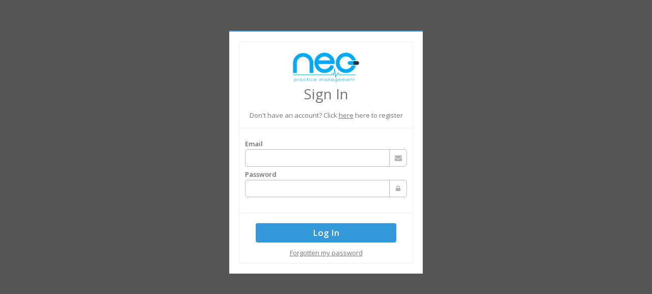

--- FILE ---
content_type: text/html; charset=utf-8
request_url: https://neopractice.com/Account/Login
body_size: 2317
content:



<!DOCTYPE html>
<!--[if IE 8]> <html lang="en" class="ie8"> <![endif]-->
<!--[if IE 9]> <html lang="en" class="ie9"> <![endif]-->
<!--[if !IE]><!-->
<html lang="en">
<!--<![endif]-->
<head>
    <title>Neo Claiming | Login</title>
    <!-- Meta -->
    <meta charset="utf-8">
    <meta name="viewport" content="width=device-width, initial-scale=1.0">
    <meta name="description" content="">
    <meta name="author" content="Computer Frameworks">
    <!-- Favicon -->
    <link rel="shortcut icon" href="/favicon.ico">
    <!-- Web Fonts -->
    <link rel='stylesheet' type='text/css' href='//fonts.googleapis.com/css?family=Open+Sans:400,300,600&amp;subset=cyrillic,latin'>
    <!-- CSS Global Compulsory -->
    <link rel="stylesheet" href="/assets/plugins/bootstrap/css/bootstrap.min.css">
    <link rel="stylesheet" href="/assets/css/style.css">
    <!-- CSS Implementing Plugins -->
    <link rel="stylesheet" href="/assets/plugins/animate.css">
    <link rel="stylesheet" href="/assets/plugins/line-icons/line-icons.css">
    <link rel="stylesheet" href="/assets/plugins/font-awesome/css/font-awesome.min.css">
    <link rel="stylesheet" href="/assets/plugins/font-awesome-animation.min.css" />
    <link rel="stylesheet" href="/assets/plugins/sky-forms-pro/skyforms/css/sky-forms.css">
    <link rel="stylesheet" href="/assets/plugins/sky-forms-pro/skyforms/custom/custom-sky-forms.css">

    <!--[if lt IE 9]><link rel="stylesheet" href="~/assets/plugins/sky-forms-pro/skyforms/css/sky-forms-ie8.css"><![endif]-->
    <link href="/assets/plugins/nprogress/nprogress.css" rel="stylesheet" />
    <!-- CSS Page Style -->
    <link rel="stylesheet" href="/assets/css/pages/page_log_reg_v2.css">
    <!-- CSS Theme -->
    <link rel="stylesheet" href="/assets/css/theme-colors/blue.css" id="style_color">
    <link rel="stylesheet" href="/assets/css/theme-skins/dark.css">
    <!-- CSS Customization -->
    <link rel="stylesheet" href="/assets/css/custom.css?v=2314">
    <link href="/assets/css/neo.ui.css?v=2314" rel="stylesheet" />
</head>
<body>
    <div class="container">
        <div class="reg-block">
<form action="/Account/Login" class="sky-form" id="LoginForm" method="post" style="box-shadow: unset;"><input id="FieldName" name="FieldName" style="display: none;" type="text" value="" /><input id="ReturnUrl" name="ReturnUrl" style="display: none;" type="text" value="" />                <div class="reg-block-header" style="text-align: center; margin-bottom: 20px; padding-top: 20px;">
                    <a class="" href="/Home">
                        <img src="/assets/img/logo.png" alt="Logo">
                    </a>
                    <h2>Sign In</h2>
                    <p>Don't have an account? Click <a class="color-green" href="/Account/Register" onclick="WorkingInProgress();">here</a> here to register</p>
                </div>
<input name="__RequestVerificationToken" type="hidden" value="8Qw4wFOzRScEqJ50SQtjPMWOLTS21nYc7spsEGIXh5XY7WzQf3O1VVckKysFowbiEgoxjo4VdEezICgHEeXgyPGYWoCHpVAu6tWEs8xtf0E1" /><div class="validation-summary-valid" data-valmsg-summary="true"><ul><li style="display:none"></li>
</ul></div>                <div style="display: inline-block;">
                    <div class="reg-section col-xs-12 col-sm-12 col-md-12 col-lg-12" style="padding-right: 10px; padding-left: 10px;">
                        <section class="neo-input-section neo-section-for-input col-xs-12 col-sm-12 col-md-12 col-lg-12"><label class="neo-input-title" for="Email">Email
</label>


<label class="input neo-input-label"><i class="icon-append fa fa-envelope"></i>
<input id="Email" name="Email" type="text" value="" />
</label>
</section>
                        <span class="field-validation-valid" data-valmsg-for="Email" data-valmsg-replace="true"></span>
                    </div>
                    <div class="reg-section col-xs-12 col-sm-12 col-md-12 col-lg-12" style="padding-right: 10px; padding-left: 10px;">
                        <section class="neo-input-section neo-section-for-input col-xs-12 col-sm-12 col-md-12 col-lg-12"><label class="neo-input-title" for="Password">Password
</label>


<label class="input neo-input-label"><i class="icon-append fa fa-lock"></i>
<input id="Password" name="Password" type="password" />
</label>
</section>
                        <span class="field-validation-valid" data-valmsg-for="Password" data-valmsg-replace="true"></span>
                    </div>
                </div>
                <hr style="margin: 20px 0;">
                <div class="row">
                    <div class="col-md-10 col-md-offset-1">
                        <button type="submit" class="btn-u rounded neo-btn neo-blue" style="width: 100%; font-size: 17px; font-weight: bold;" onclick="WorkingInProgress();">Log In</button>
                    </div>
                </div>
                <div class="row">
                    <div style="text-align:center; padding-top:10px;">
                        <p><a href="/Account/ForgotPassword" onclick="WorkingInProgress();">Forgotten my password</a></p>
                    </div>
                </div>
</form>        </div>
    </div>
    <div id="loader-dimmed-content" class=""></div>

    <!-- JS Global Compulsory -->
    <script type="text/javascript" src="/assets/plugins/jquery/jquery.min.js"></script>
    <script type="text/javascript" src="/assets/plugins/jquery/jquery-migrate.min.js"></script>
    <script type="text/javascript" src="/assets/plugins/bootstrap/js/bootstrap.min.js"></script>
    <!-- JS Implementing Plugins -->
    <script type="text/javascript" src="/assets/plugins/back-to-top.js"></script>
    <script type="text/javascript" src="/assets/plugins/backstretch/jquery.backstretch.min.js"></script>

    <script type="text/javascript" src="/assets/plugins/sky-forms-pro/skyforms/js/jquery.validate.min.js"></script>
    <script src="/assets/plugins/nprogress/nprogress.js"></script>
    <!-- JS Customization -->
    <!-- JS Page Level -->
    <script type="text/javascript" src="/assets/js/app.js"></script>
    <script type="text/javascript" src="/assets/js/plugins/validation.js"></script>
    <script type="text/javascript">
        jQuery(document).ready(function () {
            App.Init();
        });
    </script>

    <!--[if lt IE 9]>
        <script src="~/assets/plugins/respond.js"></script>
        <script src="~/assets/plugins/html5shiv.js"></script>
        <script src="~/assets/plugins/placeholder-IE-fixes.js"></script>
        <script src="~/assets/plugins/sky-forms-pro/skyforms/js/sky-forms-ie8.js"></script>
        <![endif]-->
    <!--[if lt IE 10]>
        <script src="~/assets/plugins/sky-forms-pro/skyforms/js/jquery.placeholder.min.js"></script>
        <![endif]-->
</body>
</html>

--- FILE ---
content_type: text/css
request_url: https://neopractice.com/assets/css/pages/page_log_reg_v2.css
body_size: 822
content:
/*Registration and Login Page v2
------------------------------------*/
body { 
    background: #555;
}

.reg-block {
    width: 380px;
    padding: 20px;
    margin: 60px auto;
    background: #fff;
    border-top: solid 2px #72c02c;
}

.reg-block h2,
.reg-block p,
.reg-block p a {
    color: #777;
}

.reg-block-header h2 {
    font-size: 28px;
}

.reg-block p a {
    text-decoration: underline;
}
.reg-block p a:hover {
    text-decoration: none;
}

/*Forms*/
.reg-block .input-group-addon {
    color: #bbb;
    background: none;
    min-width: 40px;
}

.reg-block .form-control:focus {
   box-shadow: none;
   border-color: #999;
}

.reg-block .checkbox { 
    color: #555;
    margin-bottom: 20px;
    font-weight: normal;
}

/*Reg Header*/
.reg-block-header {
    padding-bottom: 5px;
    margin-bottom: 30px;
    border-bottom: solid 1px #eee;
}

.reg-block-header h2 {
    text-align: center;
    margin-bottom: 15px;
}

.reg-block-header p {
    text-align: center;
}

/*For Mobile Devices*/
@media (max-width: 500px) { 
    .reg-block {
        width: 400px;
        margin: 30px auto;
    }
}

.reg-block-register {
    width: 760px;
}

@media (max-width: 992px) {
    .reg-block-register {
        width: 700px;
    }
}

@media (max-width: 760px) {
    .reg-block-register {
        width: 600px;
    }
}

@media (max-width: 660px) {
    .reg-block-register {
        width: 450px;
    }
}

@media (max-width: 500px) {
    .reg-block-register {
        width: 400px;
        margin: 30px auto;
    }
}

.reg-section section {
    padding: 0px !important;
    margin-bottom: 0px !important;
}

.validation-summary-errors ul {
    padding-left: 25px;
}

    .validation-summary-errors ul li {
        font-style: normal;
        font-weight: bold;
        font-size: 12px;
        line-height: 15px;
        color: #ff4f4f;
    }

--- FILE ---
content_type: text/css
request_url: https://neopractice.com/assets/css/theme-colors/blue.css
body_size: 7599
content:
/*
* Version: 1.8
* Blue Color: #3498db;
* Blue Hover Color: #2980b9;
* Additional color: #deeffc;
* rgba(52, 152, 219, 1);
*/

a {
  color: #3498db;
}
a:focus,
a:hover,
a:active {
	color: #3498db;
}
.color-green {
	color: #3498db;
}
a.read-more:hover {
	color:#3498db;
}
.linked:hover {
	color:#3498db;
}

/* Headers Default
------------------------------------*/
.header .navbar-nav > .active > a {
  color: #3498db;
}
.header .navbar-nav > .active > a {
  border-color: #3498db;
}
.header .dropdown-menu {
	border-top: solid 2px #3498db;
}
.header .navbar-nav > li:hover > a {
  color: #2980b9;
}
.header .nav > li > .search:hover {
  border-bottom-color: #2980b9;
  color: #2980b9;
}
.header .navbar-nav > li > a:hover,
.header .navbar-nav > .active > a {
  border-bottom-color: #3498db;
}
.header .navbar-toggle {
  border-color: #2980b9;
}
.header .navbar-toggle,
.header .navbar-toggle:hover,
.header .navbar-toggle:focus {
  background:  #3498db;
}
.header .navbar-toggle:hover {
  background:  #2980b9 !important;
}
.header .navbar-nav > .open > a,
.header .navbar-nav > .open > a:hover,
.header .navbar-nav > .open > a:focus {
  color: #3498db;
}

/* Design for max-width: 991px */
@media (max-width: 991px) {
	.header .navbar-nav > .active > a,
	.header .navbar-nav > .active > a:hover,
	.header .navbar-nav > .active > a:focus {
	  background:  #3498db;
	  color: #fff !important;
	}
	.header .navbar-nav > .active > a {
	  border-color: #eee;
	}
	.header .nav > li > .search:hover {
	  background:  #3498db;
	}
}

/*Dark version*/
@media (max-width: 991px) {
	.header.header-dark .navbar-nav .dropdown > a:hover {
		color: #3498db;
	}
}

@media (min-width: 992px) {
	.header.header-dark .navbar-nav > li > a:hover,
	.header.header-dark .navbar-nav > .active > a {
		color: #3498db !important;
	}
}

/* Headers v1
------------------------------------*/
/*Fix hover color for the little icons v1.9*/
.header-v1 .topbar-v1 .top-v1-data li a:hover i {
	color: #3498db;
}

.header-v1 .navbar-default .navbar-nav > .active > a,
.header-v1 .navbar-default .navbar-nav > li > a:hover,
.header-v1 .navbar-default .navbar-nav > li > a:focus {
  color: #3498db;
}
.header-v1 .dropdown-menu {
  border-color: #3498db
}
.header-v1 .navbar-default .navbar-nav > li:hover > a {
  color: #3498db;
}
.header-v1 .navbar .nav > li > .search:hover {
  color: #3498db;
}
.header-v1 .navbar .nav > li > .search:hover {
  color: #3498db;
}
.header-v1 .navbar-default .navbar-toggle {
  border-color: #2980b9;
}
.header-v1 .navbar-toggle,
.header-v1 .navbar-default .navbar-toggle:hover,
.header-v1 .navbar-default .navbar-toggle:focus {
  background:  #3498db;
}
.header-v1 .navbar-toggle:hover {
  background:  #2980b9 !important;
}

/* Design for max-width: 991px */
@media (max-width: 991px) {
	.header-v1 .navbar-default .navbar-nav > li:hover > a {
  	border-color:  #eee;
	}
	.header-v1 .navbar-default .navbar-nav > .active > a,
	.header-v1 .navbar-default .navbar-nav > .active > a:hover,
	.header-v1 .navbar-default .navbar-nav > .active > a:focus {
	  background-color: #3498db;
	}
	.header-v1 .navbar-default .navbar-nav > .active > a {
	  border-color: #eee;
	}
	.header-v1 .navbar .nav > li > .search:hover {
	  background-color: #3498db;
	}
}

/* Headers v2
------------------------------------*/
.header-v2 .dropdown-menu {
  border-color: #3498db;
}
.header-v2 .navbar-default .navbar-toggle {
  border-color: #2980b9;
}
.header-v2 .navbar-toggle,
.header-v2 .navbar-default .navbar-toggle:hover,
.header-v2 .navbar-default .navbar-toggle:focus {
  background:  #3498db;
}
.header-v2 .navbar-toggle:hover {
  background:  #2980b9 !important;
}

/* Design for max-width: 991px */
@media (max-width: 991px) {
	.header-v2 .navbar-default .navbar-nav > .active > a,
	.header-v2 .navbar-default .navbar-nav > .active > a:hover,
	.header-v2 .navbar-default .navbar-nav > .active > a:focus {
	  background:  #3498db;
	  color: #fff !important;
	}
	.header-v2 .navbar-default .navbar-nav > li > a:hover {
   	color: #3498db;
	}
}

/* Headers v3
------------------------------------*/
.header-v3 .navbar-default .navbar-nav > .active > a {
  color: #3498db;
}
.header-v3 .navbar-default .navbar-nav > li:hover > a {
  color: #2980b9;
}
.header-v3 .dropdown-menu {
  border-color: #3498db;
}
.header-v3 .navbar-default .navbar-toggle {
  border-color: #2980b9;
}
.header-v3 .navbar-toggle,
.header-v3 .navbar-default .navbar-toggle:hover,
.header-v3 .navbar-default .navbar-toggle:focus {
  background:  #3498db;
}
.header-v3 .navbar-toggle:hover {
  background:  #2980b9 !important;
}
.header-v3 .navbar .nav > li > .search:hover {
  background: inherit;
  color: #3498db;
}

/* Design for max-width: 991px */
@media (max-width: 991px) {

	.header-v3 .navbar-default .navbar-nav > .active > a,
	.header-v3 .navbar-default .navbar-nav > .active > a:hover,
	.header-v3 .navbar-default .navbar-nav > .active > a:focus {
	  background:  #3498db;
	  color: #fff !important;
	}
	.header-v3 .navbar-default .navbar-nav > .active > a {
	  border-color: #eee;
	}
	.header-v3 .navbar .nav > li > .search:hover {
	  background:  #3498db;
	}
}

/* Headers v4
------------------------------------*/
/*Fix hover color for the little icons v1.9*/
.topbar-v1 .top-v1-data li a:hover i {
	color: #3498db;
}
.header-v4 .navbar-default .navbar-nav > li > a:hover,
.header-v4 .navbar-default .navbar-nav > .active > a {
  border-color: #3498db;
}
.header-v4 .navbar-default .navbar-nav > .active > a {
  color: #3498db;
}
.header-v4 .navbar-default .navbar-nav > li:hover > a {
  border-color:  #3498db;
  color: #2980b9;
}
.header-v4 .navbar .nav > li > .search:hover {
  color: #3498db;
}
.header-v4 .navbar-default .navbar-nav > .open > a,
.header-v4 .navbar-default .navbar-nav > .open > a:hover,
.header-v4 .navbar-default .navbar-nav > .open > a:focus {
  color: #3498db;
}

/* Design for max-width: 991px */
@media (max-width: 991px) {
	.header-v4 .navbar-default .navbar-nav > li:hover > a {
  border-color:  #eee;
	}
	.header-v4 .navbar-default .navbar-nav > .active > a,
	.header-v4 .navbar-default .navbar-nav > .active > a:hover,
	.header-v4 .navbar-default .navbar-nav > .active > a:focus {
	  color: #3498db !important;
	}
	.header-v4 .navbar-default .navbar-nav > .active > a {
	  border-color: #eee;
	}
	.header-v4 .navbar .nav > li > .search:hover {
	  background:  #3498db;
	}
}

/* Headers v5
------------------------------------*/
/*bug fixed v1.9*/
@media (min-width: 992px) {
	.header-v5 .navbar-default .navbar-nav > li > a:hover,
	.header-v5 .navbar-default .navbar-nav > .active > a {
	  border-top: 2px solid #3498db;
	}
}
.header-v5 .navbar-default .navbar-nav > .active > a {
  color: #3498db;
}
.header-v5 .navbar-default .navbar-nav > li:hover > a {
  color: #3498db;
}
.header-v5 .navbar-default .navbar-nav > .open > a,
.header-v5 .navbar-default .navbar-nav > .open > a:hover,
.header-v5 .navbar-default .navbar-nav > .open > a:focus {
  color: #3498db;
}
.header-v5 .dropdown-menu li > a:hover {
  background:  #3498db;
}
.header-v5 .dropdown-menu .active > a,
.header-v5 .dropdown-menu li > a:hover {
  background:  #3498db;
}
.header-v5 .dropdown-menu {
  border-color: #3498db;
}
.header-v5 .dropdown-menu li.dropdown-submenu:hover > a {
  background:  #3498db;
}
.header-v5 .dropdown-menu .style-list li > a:hover {
  background: none;
}
.header-v5 .style-list li a:hover {
  color: #3498db;
}

/*bug fixed v1.9*/
.header-v5 .subtotal .subtotal-cost {
    color: #3498db;
}

/*bug fixed v1.9*/
@media (max-width: 991px) {
    /*Responsive code for max-width: 991px*/
	.header-v5 .navbar-default .navbar-nav > .active > a,
    .header-v5 .navbar-default .navbar-nav > .active > a:hover,
    .header-v5 .navbar-default .navbar-nav > .active > a:focus {
        background: #3498db !important;
    }
}
/* Shopping cart
------------------------------------*/
/*Keeping the cart gray v1.9*/
/*.header-v5 .shop-badge.badge-icons i {
  color: #3498db;
}*/
.header-v5 .shop-badge span.badge-sea {
  background:  #3498db;
}
.header-v5 .badge-open {
  border-top: 2px solid #3498db;
  box-shadow: 0 5px 5px 0 rgba(52, 152, 219, 0.075);
}

/* Header v6
------------------------------------*/
/* Search */
.header-v6 .shopping-cart .shopping-cart-open {
	border-top-color: #3498db !important;
}
.header-v6 li.menu-icons span.badge {
	background: #3498db;
}
/* Dropdown Menu */
.header-v6 .dropdown-menu {
	border-top-color: #3498db;
}

/* Media Queries */
@media (max-width: 991px) {
	/* Navbar Nav */
	.header-v6 .navbar-nav > .active > a,
	.header-v6 .navbar-nav > .active > a:hover,
	.header-v6 .navbar-nav > .active > a:focus {
		color: #3498db !important;
	}
	.header-v6 .nav .open > a,
	.header-v6 .nav .open > a:hover,
	.header-v6 .nav .open > a:focus {
	  border-color: #eee;
	}
	.header-v6 .navbar-nav > li > a:hover,
	.header-v6 .navbar-nav .open .dropdown-menu > li > a:hover,
	.header-v6 .navbar-nav .open .dropdown-menu > li > a:focus,
	.header-v6 .navbar-nav .open .dropdown-menu > .active > a,
	.header-v6 .navbar-nav .open .dropdown-menu > .active > a:hover,
	.header-v6 .navbar-nav .open .dropdown-menu > .active > a:focus {
		color: #3498db !important;
	}
	.header-v6 .mega-menu .equal-height-list li a:hover {
		color: #3498db !important;
	}

	/* Classic Dark */
	.header-v6 .mega-menu .equal-height-list li a:hover {
		color: #3498db;
	}

	/* Dark Responsive Navbar */
	.header-v6.header-dark-res-nav .navbar-nav > li a:hover,
	.header-v6.header-dark-res-nav .navbar-nav .open .dropdown-menu > li > a:hover {
		color: #3498db;
	}
	.header-v6.header-dark-res-nav .nav .open > a,
	.header-v6.header-dark-res-nav .nav .open > a:hover,
	.header-v6.header-dark-res-nav .nav .open > a:focus {
	  border-color: #555;
	}
}

@media (min-width: 992px) {
	/* Default Style */
	.header-fixed .header-v6.header-fixed-shrink .navbar-nav .active > a,
	.header-fixed .header-v6.header-fixed-shrink .navbar-nav li > a:hover {
		color: #3498db !important;
	}
	.header-v6 .dropdown-menu .active > a,
	.header-v6 .dropdown-menu li > a:hover,
	.header-fixed .header-v6.header-fixed-shrink .dropdown-menu .active > a,
	.header-fixed .header-v6.header-fixed-shrink .dropdown-menu li > a:hover {
		color: #3498db !important;
	}
	.header-fixed .header-v6.header-fixed-shrink .navbar-nav .active > a,
	.header-fixed .header-v6.header-fixed-shrink .navbar-nav li > a:hover {
		color: #3498db;
	}

	/* Classic White */
	.header-fixed .header-v6.header-classic-white .navbar-nav .active > a,
	.header-fixed .header-v6.header-classic-white .navbar-nav li > a:hover {
		color: #3498db;
	}

	/* Classic Dark */
	.header-v6.header-classic-dark .navbar-nav .active > a,
	.header-v6.header-classic-dark .navbar-nav li > a:hover,
	.header-fixed .header-v6.header-classic-dark.header-fixed-shrink .navbar-nav .active > a,
	.header-fixed .header-v6.header-classic-dark.header-fixed-shrink .navbar-nav li > a:hover {
		color: #3498db;
	}
	.header-v6.header-classic-dark .dropdown-menu .active > a,
	.header-v6.header-classic-dark .dropdown-menu li > a:hover {
		color: #3498db !important;
	}

	/* Dark Dropdown */
	.header-v6.header-dark-dropdown .dropdown-menu .active > a,
	.header-v6.header-dark-dropdown .dropdown-menu li > a:hover {
		color: #3498db;
	}

	/* Dark Scroll */
	.header-fixed .header-v6.header-dark-scroll.header-fixed-shrink .navbar-nav .active > a,
	.header-fixed .header-v6.header-dark-scroll.header-fixed-shrink .navbar-nav li > a:hover {
		color: #3498db;
	}
}

/* Header v7
------------------------------------*/
.header-v7 .navbar-default .navbar-nav > li > a:hover,
.header-v7 .navbar-default .navbar-nav > li.active > a {
	color: #3498db !important;
}
.header-v7 .dropdown-menu .active > a,
.header-v7 .dropdown-menu li > a:focus,
.header-v7 .dropdown-menu li > a:hover {
	color: #3498db !important;
}
.header-v7 .navbar-default .navbar-nav > li > a:hover,
.header-v7 .navbar-default .navbar-nav > li > a:focus,
.header-v7 .navbar-default .navbar-nav > .active > a,
.header-v7 .navbar-default .navbar-nav > .active > a:hover,
.header-v7 .navbar-default .navbar-nav > .active > a:focus {
	color: #3498db;
}
.header-socials li a:hover {
  color: #3498db;
}

/* Sliders
------------------------------------*/
/* Main Parallax Sldier */
.da-slide h2 i {
	background-color: rgba(52, 152, 219, 0.8);
}

/* Sequence Parallax Sldier */
.sequence-inner {
  background: -webkit-gradient(linear, 0 0, 0 bottom, from(#fff), to(#deeffc));
  background: -webkit-linear-gradient(#fff, #deeffc);
  background: -moz-linear-gradient(#fff, #deeffc);
  background: -ms-linear-gradient(#fff, #deeffc);
  background: -o-linear-gradient(#fff, #deeffc);
  background: linear-gradient(#fff, #deeffc)
}
#sequence-theme h2 {
	background: rgba(52, 152, 219, 0.8);
}
#sequence-theme .info p {
	background: rgba(52, 152, 219, 0.8);
}

/* Buttons
------------------------------------*/
.btn-u {
	background: #3498db;
}
.btn-u:hover,
.btn-u:focus,
.btn-u:active,
.btn-u.active,
.open .dropdown-toggle.btn-u {
	background: #2980b9;
	color: #fff;
}

/* Buttons Color */
.btn-u-split.dropdown-toggle {
   border-left: solid 1px #2980b9;
}

/* Bordered Buttons */
.btn-u.btn-brd {
  border-color: #3498db;
}
.btn-u.btn-brd:hover {
  color: #2980b9;
  border-color: #2980b9;
}
.btn-u.btn-brd.btn-brd-hover:hover {
  background: #2980b9;
}

/* Service
------------------------------------*/
.service .service-icon {
	color:#3498db;
}

/* Service Blocks */
.service-alternative .service:hover {
	background:#3498db;
}

.service-box-v1 li:hover {
  color: #3498db;
}

.service-box-v1 p::after {
  background: #3498db;
}

/* Thumbnail (Recent Work)
------------------------------------*/
.thumbnail-style h3 a:hover {
	color:#3498db;
}
.thumbnail-style a.btn-more {
	background:#3498db;
}
.thumbnail-style a.btn-more:hover {
	box-shadow:0 0 0 2px #2980b9;
}

/* Typography
------------------------------------*/
/* Heading */
.headline h2,
.headline h3,
.headline h4 {
	border-bottom:2px solid #3498db;
}

/* Blockquote */
blockquote:hover {
	border-left-color:#3498db;
}
.hero {
	border-left-color: #3498db;
}
blockquote.hero.hero-default {
  background: #3498db;
}
blockquote.hero.hero-default:hover {
  background: #2980b9;
}

/* Carousel
------------------------------------*/
.carousel-arrow a.carousel-control:hover {
	color: #3498db;
}

/* Footer
------------------------------------*/
.footer a,
.copyright a,
.footer a:hover,
.copyright a:hover {
	color: #3498db;
}

/* Footer Blog */
.footer .dl-horizontal a:hover {
	color:#3498db !important;
}

/* Blog Posts
------------------------------------*/
.posts .dl-horizontal a:hover {
	color:#3498db;
}
.posts .dl-horizontal:hover dt img,
.posts .dl-horizontal:hover dd a {
	color: #3498db;
	border-color: #3498db !important;
}

/* Post Comment */
.post-comment h3,
.blog-item .media h3,
.blog-item .media h4.media-heading span a {
	color: #3498db;
}

/* Tabs
------------------------------------*/
/* Tabs v1 */
.tab-v1 .nav-tabs {
	border-bottom: solid 2px #3498db;
}
.tab-v1 .nav-tabs > .active > a,
.tab-v1 .nav-tabs > .active > a:hover,
.tab-v1 .nav-tabs > .active > a:focus {
	background: #3498db;
}
.tab-v1 .nav-tabs > li > a:hover {
	background: #3498db;
}

/* Tabs v2 */
.tab-v2 .nav-tabs li.active a {
	border-top: solid 2px #3498db;
}

/* Tabs v3 */
.tab-v3 .nav-pills li a:hover,
.tab-v3 .nav-pills li.active a {
	background: #3498db;
	border: solid 1px #2980b9;
}

/* Tabs v6 */
.tab-v6 .nav-tabs > li.active > a,
.tab-v6 .nav-tabs > li.active > a:hover,
.tab-v6 .nav-tabs > li.active > a:focus {
	border-color: #3498db;
}

.tab-v6 .nav-tabs > li > a:hover {
	border-bottom: 1px solid #3498db;
}

/* Accardion
------------------------------------*/
.acc-home a.active,
.acc-home a.accordion-toggle:hover {
	color:#3498db;
}
.acc-home .collapse.in {
	border-bottom:solid 1px #3498db;
}

/* Testimonials
------------------------------------*/
.testimonials .testimonial-info {
	color: #3498db;
}
.testimonials .carousel-arrow i:hover {
	background: #3498db;
}

/* Info Blocks
------------------------------------*/
.info-blocks:hover i.icon-info-blocks {
	color: #3498db;
}

/* Breadcrumb
------------------------------------*/
.breadcrumb li.active,
.breadcrumb li a:hover {
	color:#3498db;
}

/* About Page
------------------------------------*/
.team .thumbnail-style:hover h3 a {
	color:#3498db !important;
}

/* Social Icons */
.team ul.team-socail li i:hover {
	background: #3498db;
}

/* Right Sidebar
------------------------------------*/
/* Right Sidebar */
.who li i,
.who li:hover i,
.who li:hover a {
	color:#3498db;
}

/* Privacy Page
------------------------------------*/
.privacy a:hover {
	color:#3498db;
}

/* Portfolio Page
------------------------------------*/
/* Portfolio v1 */
.view a.info:hover {
	background: #3498db;
}

/* Portfolio v2 */
.sorting-block .sorting-nav li.active {
	color: #3498db;
	border-bottom: solid 1px #3498db;
}
.sorting-block .sorting-grid li a:hover span.sorting-cover {
	background: #3498db;
}

/* Blog Page
------------------------------------*/
.blog h3 {
	color:#3498db;
}
.blog li a:hover {
	color:#3498db;
}

/* Blog Tags */
ul.blog-tags a:hover {
	background: #3498db;
}
.blog-post-tags ul.blog-tags a:hover {
  background:  #3498db;
}

/* Blog Photos */
.blog-photos li img:hover {
	box-shadow: 0 0 0 2px #3498db;
}

/* Blog Latest Tweets */
.blog-twitter .blog-twitter-inner:hover {
	border-color: #3498db;
	border-top-color: #3498db;
}
.blog-twitter .blog-twitter-inner:hover:after {
	border-top-color: #3498db;
}
.blog-twitter .blog-twitter-inner a {
	color: #3498db;
}

/* Blog Item Page
------------------------------------*/
.blog-item h4.media-heading span a {
	color:#3498db;
}

/* Coming Soon Page
------------------------------------*/
.coming-soon-border {
	border-top: solid 3px #3498db;
}

/* Search Page
------------------------------------*/
.booking-blocks p a {
	color: #3498db;
}

/* Icons Page
------------------------------------*/
.icon-page li:hover {
	color:#3498db;
}

/* Glyphicons */
.glyphicons-demo a:hover {
	color: #3498db;
	text-decoration: none;
}

/* Social Icons
------------------------------------*/
.social-icons-v1 i:hover {
  color: #fff;
  background: #3498db;
}

/* Magazine Page
------------------------------------*/
/* Magazine News */
.magazine-news .by-author strong {
	color: #3498db;
}

.magazine-news a.read-more {
	color: #3498db;
}

/* Magazine Mini News */
.magazine-mini-news .post-author strong {
	color: #3498db;
}
.news-read-more i {
	background: #3498db;
}

/* Sidebar Features */
.magazine-page h3 a:hover {
	color: #3498db;
}

/* Page Features
------------------------------------*/
/* Tag Boxes v1 */
.tag-box-v1 {
	border-top: solid 2px #3498db;
}

/* Tag Boxes v2 */
.tag-box-v2 {
	border-left: solid 2px #3498db;
}

/* Tag Boxes v7 */
.tag-box-v7 {
	border-bottom: solid 2px #3498db;
}

/* Font Awesome Icon Page Style */
.fa-icons li:hover {
  color: #3498db;
}
.fa-icons li:hover i {
  background: #3498db;
}

/* GLYPHICONS Icons Page Style */
.bs-glyphicons li:hover {
  color: #3498db;
}

/* Navigation
------------------------------------*/
/* Pagination */
.pagination > .active > a,
.pagination > .active > span,
.pagination > .active > a:hover,
.pagination > .active > span:hover,
.pagination > .active > a:focus,
.pagination > .active > span:focus {
  background-color: #3498db;
  border-color: #3498db;
}
.pagination li a:hover {
  background: #2980b9;
  border-color: #2980b9;
}

/* Pager */
.pager li > a:hover,
.pager li > a:focus {
  background: #2980b9;
  border-color: #2980b9;
}
.pager.pager-v2 li > a:hover,
.pager.pager-v2 li > a:focus,
.pager.pager-v3 li > a:hover,
.pager.pager-v3 li > a:focus {
  color: #fff;
  background: #3498db;
}

/* Registration and Login Page v2
------------------------------------*/
.reg-block {
	border-top: solid 2px #3498db;
}

/*Image Hover
------------------------------------*/
/* Image-hover */
#effect-2 figure .img-hover {
	background: #3498db;
}

/* Blog Large Page
------------------------------------*/
.blog h2 a:hover {
	color: #3498db;
}

/* Timeline v1 Page
------------------------------------*/
.timeline-v1 > li > .timeline-badge i:hover {
	color: #3498db;
}
.timeline-v1 .timeline-footer .likes:hover i {
	color: #3498db;
}

/* Timeline v2 Page
------------------------------------*/
/* The icons */
.timeline-v2 > li .cbp_tmicon {
	background: #3498db;
}

/* Progress Bar
------------------------------------*/
.progress-bar-u {
  background: #3498db;
}

/* Job Inner Page
------------------------------------*/
.job-description .save-job a:hover,
.block-description .save-job a:hover {
	color: #3498db;
}

.job-description .p-chart .overflow-h li i,
.job-description .p-chart .overflow-h li a,
.block-description .p-chart .overflow-h li i,
.block-description .p-chart .overflow-h li a {
	color: #3498db;
}

/* Colorful-ul */
.job-description .colorful-ul li a {
	color: #3498db;
}

/* Search Inner Page
------------------------------------*/
.s-results .related-search a:hover {
	color: #3498db;
}
.s-results .inner-results h3 a:hover {
	color: #3498db;
}
.s-results .up-ul li a:hover {
	color: #3498db;
}
.s-results .down-ul li a {
	color: #3498db;
}

/* Funny Boxes
------------------------------------*/
.funny-boxes p a {
  color: #3498db;
}
.funny-boxes .funny-boxes-img li i {
  color: #3498db;
}
.funny-boxes-colored p, .funny-boxes-colored h2 a, .funny-boxes-colored .funny-boxes-img li, .funny-boxes-colored .funny-boxes-img li i {
  color: #fff;
}

/* Sidebar Sub Navigation
------------------------------------*/
.sidebar-nav-v1 ul li:hover a,
.sidebar-nav-v1 ul li.active a {
  color: #3498db;
}

/* Blockquote
------------------------------------*/
blockquote.bq-green {
  border-color: #3498db;
}
blockquote:hover,
blockquote.text-right:hover {
  border-color: #3498db;
}
.quote-v1 p::before {
  color: #3498db;
}

/* Green Left Bordered Funny Box */
.funny-boxes-left-green {
  border-left: solid 2px #3498db;
}
.funny-boxes-left-green:hover {
  border-left-color: #3498db;
}

/* Testimonials Default
------------------------------------*/
/* Testimonials */
.testimonials .carousel-arrow i:hover {
  background: #3498db;
}

/* Testimonials Default */
.testimonials-bg-default .item p {
  background: #3498db;
}
.testimonials.testimonials-bg-default .item p:after,
.testimonials.testimonials-bg-default .item p:after {
  border-top-color: #3498db;
}
.testimonials-bg-default .carousel-arrow i {
  background: #3498db;
}
.testimonials.testimonials-bg-default .carousel-arrow i:hover {
  background: #2980b9;
}

/* Promo Page
------------------------------------*/
/* Promo Box */
.promo-box:hover strong,
.promo-box:hover strong a {
	color: #3498db;
}

/* Typography
------------------------------------*/
.dropcap {
	color: #3498db;
}

.dropcap-bg {
	color: #fff;
	background: #3498db;
}

/* Breadcrumbs
------------------------------------*/
span.label-u,
span.badge-u {
  background: #3498db;
}

/* Icons
------------------------------------*/
/* Icon Link*/
.link-icon:hover i {
  color: #3498db;
  border: solid 1px #3498db;
}

.link-bg-icon:hover i {
  color: #3498db;
  background: #3498db !important;
  border-color: #3498db;
}

/* Icons Backgroun Color
------------------------------------*/
i.icon-color-u {
  color: #3498db;
  border: solid 1px #3498db;
}
i.icon-bg-u {
  background: #3498db;
}

/* Line Icon Page
------------------------------------*/
.line-icon-page .item:hover {
	color: #3498db;
}

/* Colored Content Boxes
------------------------------------*/
.service-block-u {
  background: #3498db;
}

/* Panels (Portlets)
------------------------------------*/
.panel-u {
	border-color: #3498db;
}
.panel-u > .panel-heading {
   background: #3498db;
}

/* Owl Carousel
------------------------------------*/
.owl-btn:hover {
  background: #3498db;
}

/* Counter
------------------------------------*/
.counters span.counter-icon i {
	background: #3498db;
}
.counters span.counter-icon i:after {
	border-top: 7px solid #3498db;
}

/* SKy-Forms
------------------------------------*/
/* Buttons */
.sky-form .button {
	background: #3498db;
}

/* Rating */
.sky-form .rating input:checked ~ label {
	color: #3498db;
}

/* Message */
.sky-form .message {
	color: #3498db;
}
.sky-form .message i {
	border-color: #3498db;
}

/* Profile
------------------------------------*/
.profile .profile-post:hover span.profile-post-numb {
	color: #3498db;
}
.profile .date-formats {
	background: #3498db;
}
.profile .name-location span i,
.profile .name-location span a:hover {
	color: #3498db;
}
.share-list li i {
	color: #3498db;
}
.profile .comment-list-v2 li:hover i,
.profile .comment-list li:hover i {
	color: #3498db;
}
.profile .profile-post.color-one {
	border-color: #3498db;
}

/* Pricing Page
------------------------------------*/
/* Pricing Head */
.pricing:hover h4 {
	color:#3498db;
}
.pricing-head h3 {
	background:#3498db;
	text-shadow: 0 1px 0 #2980b9;
}
.pricing-head h4 {
	color:#999;
	background:#fcfcfc;
	border-bottom:solid 1px #deeffc;
}

/* Pricing Content */
.pricing-content li {
	border-bottom:solid 1px #deeffc;
}
.pricing-content li i {
	color:#3498db;
}

/* Pricing Extra */
.sticker-left {
	background: #3498db;
}

/* Pricing Footer */
.pricing-footer a:hover,
.pricing-footer button:hover {
	background:#2980b9;
}

/* Pricing Active */
.price-active h4 {
	color:#3498db;
}
.no-space-pricing .price-active .pricing-head h4,
.no-space-pricing .pricing:hover .pricing-head h4 {
	color:#3498db;
}

/* Mega Pricing Tables
------------------------------------*/
.pricing-mega-v1 .pricing-head h3,
.pricing-mega-v2 .pricing-head h3,
.pricing-mega-v3 .pricing-head h3 {
	text-shadow: 0 1px 0 #2980b9;
}

/* Pricing Table Mega v1 Version
------------------------------------*/
.pricing-mega-v1 .pricing:hover h4 i {
	color:#3498db;
}
.pricing-mega-v1 .pricing-content li i {
	color: #3498db;
}

/* Pricing Table Colored Background Version
------------------------------------*/
.pricing-bg-colored .pricing:hover {
	background: #3498db;
}
.pricing-bg-colored .pricing-head i {
	color:#3498db;
}
.pricing-bg-colored .pricing-footer .btn-u {
	border: 1px solid #fff;
}
.pricing-bg-colored .pricing-head p {
  border-bottom: 1px solid #deeffc;
}

/* Pricing Table Mega v2
------------------------------------*/
.pricing-mega-v2 .block:hover .bg-color {
	background: #3498db;
}
.pricing-mega-v2 .block:hover h3,
.pricing-mega-v2 .block:hover h4,
.pricing-mega-v2 .block:hover li,
.pricing-mega-v2 .block:hover li i,
.pricing-mega-v2 .block:hover h4 i {
	background: #3498db;
}

/* Pricing Table Mega v3
------------------------------------*/
.pricing-mega-v1 .btn-group .dropdown-menu,
.pricing-mega-v3 .btn-group .dropdown-menu {
	background: #3498db !important;
}

.pricing-mega-v1 .btn-group .dropdown-menu li a:hover,
.pricing-mega-v3 .btn-group .dropdown-menu li a:hover {
	background: #2980b9;
}

/* Grid Block v2
------------------------------------*/
.grid-block-v2 li:hover .grid-block-v2-info {
  border-color: #3498db;
}

/* Testimonials v3 Title
------------------------------------*/
.testimonials-v3 .testimonials-v3-title p {
  color: #3498db;
}

.testimonials-v3 .owl-buttons .owl-prev:hover,
.testimonials-v3 .owl-buttons .owl-next:hover {
  background:  #3498db;
}

/* Content Boxes v4
------------------------------------*/
.content-boxes-v4 i {
  color: #3498db;
}

/* Thumbnails v1
------------------------------------*/
.thumbnails-v1 .read-more {
  color: #3498db;
}

/* Thumbnails v6
------------------------------------*/
.testimonials-v6 .testimonials-info:hover {
  border-color: #3498db;
}

/* Team v1
------------------------------------*/
.team-v1 li:hover > p:before {
  background:  #3498db;
}

/* Team v4
------------------------------------*/
.team-v4 .team-social-v4 a:hover {
  color: #3498db;
}

/* Team v5 & v6 & v7
------------------------------------*/
.team-v5 small,
.team-v6 small,
.team-v7 .team-v7-position {
  color: #3498db;
}

/* Headliner Center
------------------------------------*/
.headline-center h2:after {
  background:  #3498db;
}

/* Headliner Left
------------------------------------*/
.headline-left .headline-brd:after {
  background:  #3498db;
}

/* Portfolio Box
------------------------------------*/
.portfolio-box .portfolio-box-in i {
  background:  #3498db;
}

/* Flat Background Block v1
------------------------------------*/
.flat-bg-block-v1 .checked-list i {
  color: #3498db;
}

/* Owl Carousel v5
------------------------------------*/
.owl-carousel-v5 .owl-controls .owl-page.active span,
.owl-carousel-v5 .owl-controls.clickable .owl-page:hover span {
  background:  #3498db;
}

/* Content Boxes v5
------------------------------------*/
.content-boxes-v5:hover i {
  background:  #3498db;
}

/* Block Grid v1
------------------------------------*/
.block-grid-v1:hover {
  border-color: #3498db;
}

/* Block Grid v2
------------------------------------*/
.block-grid-v2 li:hover .block-grid-v2-info {
  border-color: #3498db;
}

/* Content Boxes v6
------------------------------------*/
.content-boxes-v6:hover i:after {
  border-color: #3498db;
}
.content-boxes-v6:hover i {
  background:  #3498db;
}

/* Portfolio Box-v2
------------------------------------*/
.portfolio-box-v2 .portfolio-box-v2-in i {
  background:  rgba(52, 152, 219, 0.8);
}
.portfolio-box-v2 .portfolio-box-v2-in i:hover {
  background:  #3498db;
}

/* Service Block v1
------------------------------------*/
.service-block-v1 i {
  background:  #3498db;
}

/* Service Block v4
------------------------------------*/
.service-block-v4 .service-desc i {
  color: #3498db;
}

/* Service Block v7
------------------------------------*/
.service-block-v7 i {
  background: #3498db;
}

/* Service Block v8
------------------------------------*/
.service-block-v8 .service-block-desc h3::after {
  background: #3498db;
}

/* Testimonials bs
------------------------------------*/
.testimonials-bs .carousel-control-v2 i:hover {
  border-color: #3498db;
  color: #3498db;
}

/* Fusion Portfolio
------------------------------------*/
.fusion-portfolio #filters-container .cbp-filter-item-active {
  background:  #3498db;
  border-color: #3498db;
}

 .fusion-portfolio #filters-container .cbp-filter-item:hover {
  color: #3498db;
}

.blog_masonry_3col h3 a:hover {
  color: #3498db;
}

/* Cube Portfolio
------------------------------------*/
.cube-portfolio .cbp-l-filters-text .cbp-filter-item.cbp-filter-item-active, .cube-portfolio .cbp-l-filters-text .cbp-filter-item:hover {
  color: #3498db;
}
.cube-portfolio .link-captions li i:hover {
	color: #fff;
	background: #3498db;
}
.cube-portfolio .cbp-caption-activeWrap.default-transparent-hover {
  background: rgba(52, 152, 219, .9) !important;
}

/* Recent Works
------------------------------------*/
.owl-work-v1 .item a:hover span {
  border-bottom-color: #3498db;
}

/* Footer Default
------------------------------------*/
.footer-default .footer .dl-horizontal a:hover {
  color: #3498db !important;
}
.footer-default .footer a {
    color: #3498db;
}
.footer-default .footer a:hover {
  color: #2980b9;
}
.footer-default .copyright a {
  color: #3498db;
}
.footer-default .copyright a:hover {
  color: #2980b9;
}

/* Footer v4
------------------------------------*/
.footer-v4 .copyright a {
  color: #3498db;
}

/* Title v1
------------------------------------*/
.title-v1 h1:after, .title-v1 h2:after {
  background-color: #3498db;
}

/* Copyright Section
------------------------------------*/
.copyright-section i.back-to-top:hover {
  color: #3498db;
}

/* Top Control
------------------------------------*/
#topcontrol:hover {
  background-color: #3498db;
}

/* News Info
------------------------------------*/
.news-v1 .news-v1-info li a:hover {
  color: #3498db;
}
.news-v1 h3 a:hover {
    color: #3498db;
}
.news-v2 .news-v2-desc h3 a:hover {
    color: #3498db !important;
}
.news-v3 .post-shares li span {
  background: #3498db;
}
.news-v3 .posted-info li a:hover {
  color: #3498db !important;
}
.news-v3 h2 a:hover {
  color: #3498db !important;
}

/* Blog Trending
------------------------------------*/
.blog-trending small a:hover {
  color: #3498db;
}

/* Blog Masonry
------------------------------------*/
.blog_masonry_3col ul.grid-boxes-news li a:hover {
	color: #3498db;
}

/* List v1
------------------------------------*/
.lists-v1 i {
  background: #3498db;
}

/* List v2
------------------------------------*/
.lists-v2 i {
  color: #3498db;
}

/* Process v1
------------------------------------*/
.process-v1 .process-in > li i {
  background: #3498db;
}

/* Featured Blog
------------------------------------*/
.featured-blog h2::after {
  background: #3498db;
}
.featured-blog .featured-img i:hover {
  color: #fff;
  background: #3498db;
}

.rgba-default {
  background-color: rgba(39, 215, 231, 1);
}

/* Blog Latest Posts
------------------------------------*/
.blog-latest-posts h3 a:hover {
	color: #3498db !important;
}

/* Blog Trending
------------------------------------*/
.blog-trending h3 a:hover {
	color: #3498db !important;
}

/*Blog Thumb Colors
------------------------------------*/
.blog-thumb .blog-thumb-hover:hover:after {
  background: rgba(52, 152, 219, 0.9);
}
.blog-grid .blog-grid-grad i:hover {
  background: rgba(52, 152, 219, 1);
}

/*Footer Theme Color
------------------------------------*/
.footer-v8 .footer .column-one a:hover {
	color: #3498db;
}
.footer-v8 .footer .tags-v4 a:hover {
	border-color: #3498db;
	background-color: #3498db;
}
.footer-v8 .footer .footer-lists li a:hover {
	color: #3498db;
}
.footer-v8 .footer .latest-news h3 a:hover {
	color: #3498db;
}
.footer-v8 .footer .input-group-btn .input-btn {
	background: #3498db;
}
.footer-v8 .footer .social-icon-list li i:hover {
	background: #3498db;
	border-color: #3498db;
}

/*Header Theme Color
------------------------------------*/
.header-v8 .dropdown-menu {
	border-top: solid 3px #3498db;
}
.header-v8 .dropdown-menu .active > a,
.header-v8 .dropdown-menu li > a:hover {
	color: #3498db;
}
.header-v8 .navbar-nav .open .dropdown-menu > li > a:hover,
.header-v8 .navbar-nav .open .dropdown-menu > li > a:focus {
	color: #3498db;
}
.header-v8 .navbar-nav .open .dropdown-menu > .active > a,
.header-v8 .navbar-nav .open .dropdown-menu > .active > a:hover,
.header-v8 .navbar-nav .open .dropdown-menu > .active > a:focus {
	color: #3498db;
}

.header-v8 .navbar-nav .open .dropdown-menu > .disabled > a,
.header-v8 .navbar-nav .open .dropdown-menu > .disabled > a:hover,
.header-v8 .navbar-nav .open .dropdown-menu > .disabled > a:focus {
	color: #3498db;
}
.header-v8 .navbar-nav > li > a:hover {
	color: #3498db;
}
.header-v8 .navbar-nav > .active > a,
.header-v8 .navbar-nav > .active > a:hover,
.header-v8 .navbar-nav > .active > a:focus {
	color: #3498db !important;
}
.header-v8 .mega-menu .mega-menu-fullwidth .dropdown-link-list li a:hover {
	color: #3498db;
}


--- FILE ---
content_type: text/css
request_url: https://neopractice.com/assets/css/custom.css?v=2314
body_size: 1615
content:
/* Add here all your css styles (customizations) */

.settings-tile {
    height: 300px;
    margin: 5px;
    border: 2px;
    border-color: #e7e7e7;
    border-style: solid;
    padding-top: 12px;
    border-radius: 20px;
}

.neo-delete-confirmation-modal-dialog {
    height: 100%;
    width: 100%;
    display: flex;
    align-items: center;
}

.neo-delete-confirmation-modal-content {
    margin: 0 auto;
}



.menu-icon-bg {
    background-color: rgba(230,126,34, 0.2);
    /*background-color: rgba(3,169,244, 0.2);*/
    border-radius: 50%;
    height: 26px;
    width: 26px;
    padding: 7px;
    text-align: center;
    margin-left: -7px;
}

table thead tr th {
    font-size: 16px;
}

.header-v7 .navbar-default .navbar-nav > li.one-link > a:after {
    content: none !important;
}

li a span.selected-triangle {
    color: #b4052c;
}

li:hover a span.selected-triangle, li:hover a span.selected-copy {
    color: white;
}

li.active a span.selected-triangle, li.active a span.selected-copy {
    color: white;
}

li a span.selected-copy {
    color: #9b6bcc;
}

.bp-status {
    background-color: orange;
    width: 18px;
    height: 18px;
    border-radius: 100%;
    float: left;
    margin-right: 10px;
}

.tile-loader-center {
    position: absolute;
    top: 50%;
    left: 50%;
    transform: translate(-50%, -50%);
}

/* btn colors */
.btn-u.btn-u-dark-green {
    background: #00b44c;
}

    .btn-u.btn-u-dark-green:hover,
    .btn-u.btn-u-dark-green:focus,
    .btn-u.btn-u-dark-green:active,
    .btn-u.btn-u-dark-green.active,
    .open .dropdown-toggle.btn-u.btn-u-dark-green {
        background: #009a41;
    }

.btn-u.btn-u-split-dark-green.dropdown-toggle {
    border-left: solid 1px #009a41;
}

.btn-u.btn-u-transparent {
    background: white;
    background: rgba(54, 25, 25, 0);
}

    .btn-u.btn-u-transparent:hover,
    .btn-u.btn-u-transparent:focus,
    .btn-u.btn-u-transparent:active,
    .btn-u.btn-u-transparent.active,
    .open .dropdown-toggle.btn-u.btn-u-transparent {
        background: white;
        background: rgba(54, 25, 25, 0);
    }

.btn-u.btn-u-split-transparent.dropdown-toggle {
    background: white;
    background: rgba(54, 25, 25, 0);
}

.btn-u.btn-u-dark-pink {
    background: #cc0e3d;
}

    .btn-u.btn-u-dark-pink:hover,
    .btn-u.btn-u-dark-pink:focus,
    .btn-u.btn-u-dark-pink:active,
    .btn-u.btn-u-dark-pink.active,
    .open .dropdown-toggle.btn-u.btn-u-pink {
        background: #ea003a;
    }

.btn-u.btn-u-split-dark-pink.dropdown-toggle {
    border-left: solid 1px #ea003a;
}


th.order-column {
    cursor: pointer;
}

th.js-btn-table-action {
    cursor: pointer;
}

th.js-btn-table-order {
    cursor: pointer;
}

.pagination li {
    cursor: pointer;
}

.sky-form .radio, .sky-form .checkbox {
    font-weight: 700;
    font-size: 13px;
    color: #999;
}

@media (min-width: 768px) {
    .dl-horizontal dt {
        width: 200px;
    }
}

@media (min-width: 768px) {
    .dl-horizontal dd {
        margin-left: 220px;
    }
}

@media (max-width: 992px) {
    .text-sm-left {
        text-align: left !important;
    }
}

@media (max-width: 767px) {
    .text-xs-left {
        text-align: left !important;
    }
}

.color-dark-green {
    color: #449d44;
}

.margin-top-0 {
    margin-top: 0;
}

.margin-top-7 {
    margin-top: 7px;
}

.margin-top-10 {
    margin-top: 10px;
}

.margin-right-4 {
    margin-right: 4px;
}

.margin-right-10 {
    margin-right: 10px;
}

.margin-bottom-0 {
    margin-bottom: 0 !important;
}

.width-100 {
    width: 100px;
}

.sky-form .col-12 {
    width: 100%;
}

.field-validation-error {
    display: block;
    margin-top: 6px;
    padding: 0 1px;
    font-style: normal;
    font-weight: bold;
    font-size: 12px;
    line-height: 15px;
    color: #ff4f4f;
}

span.state-disabled {
    cursor: default;
}

#notification-container {
    width: 100%;
}

/* loader no 2 */
.dimmed-content {
    position: fixed;
    top: 0;
    right: 0;
    bottom: 0;
    left: 0;
    z-index: 1060;
    background-color: #000;
    /*filter: alpha(opacity=5);*/
    /*opacity: .05;*/
    filter: alpha(opacity=0);
    opacity: .0;
}

--- FILE ---
content_type: text/css
request_url: https://neopractice.com/assets/css/neo.ui.css?v=2314
body_size: 8916
content:
.btn-neo { /*change this --> span.neo-btn*/
    font-size: 14px;
    line-height: inherit;
}

/*globar override*/
input:-webkit-autofill {
    -webkit-box-shadow: 0 0 0px 1000px white inset;
}

/*template override (top header)*/
.header-v1 .topbar-v1 .top-v1-data li {
    padding: 5px 11px;
    margin-left: -4px;
    display: inline-block;
    border-right: solid 1px #eee;
}

@media (max-width: 991px) {
    .header-v1 .topbar-v1 .top-v1-data li {
        top: 0px !important;
        padding: 5px 11px !important;
        margin-left: -4px !important;
        position: relative;
        border: unset !important;
        border-right: solid 1px #eee !important;
    }
}
/*template override (left header)*/
.header-v7 .navbar-default .navbar-nav > li > a {
    padding: 5px;
    z-index: 99;
}

    .header-v7 .navbar-default .navbar-nav > li > a:after {
        top: 4px;
    }

    .header-v7 .navbar-default .navbar-nav > li > a.hideic:after {
        top: 4px;
    }

.header-v7 .navbar-collapse {
    margin: 0 0px 25px;
}

.dropdown-menu {
    min-width: unset;
}

/*template override modal*/
.close.neo-js-btn-comment-cancel{
    opacity: 1;
}
    .close.neo-js-btn-comment-cancel:hover,
    .close.neo-js-btn-comment-cancel:focus {
        opacity: 0.7;
    }

/*template override button*/
.open .dropdown-toggle.btn-u.neo-sea {
    background: #16a085;
    color: #fff;
}

.btn-group.neo-btn-group > span:first-child {
    border-radius: 4px 0px 0px 4px !important;
}

.btn-group.neo-btn-group span.neo-btn.dropdown-toggle {
    border-radius: 0px 4px 4px 0px !important;
}

/**/
pre {
    background-color: ghostwhite;
    border: 1px solid silver;
    padding: 10px 20px;
    margin: 20px;
}

.json-key {
    color: brown;
}

.json-value {
    color: navy;
}

.json-string {
    color: olive;
}

/**/
nav.navbar {
    background: #0a2d44 !important
}

.menu-container > ul > li > ul.dropdown-menu {
    background: #0a2d44 !important
}
/**/
.header-v7 .navbar-default .navbar-nav > li > a,
.header-v7 .navbar-default .navbar-nav > li > a:hover,
.header-v7 .navbar-default .navbar-nav > li > a:focus {
    color: #fff !important;
}

    .header-v7 .navbar-default .navbar-nav > li > a i,
    .header-v7 .navbar-default .navbar-nav > li > a i:hover,
    .header-v7 .navbar-default .navbar-nav > li > a i:focus {
        color: #a9e4ff !important;
    }

.header-v7 .navbar-default .navbar-nav > li > a {
    margin-left: 10px;
}

.header-v7 .navbar-default .navbar-nav > li.neo-menu-selected > a {
    margin-left: 5px !important;
}

/**/
.header-v7 .dropdown-menu li a {
    color: #fff;
}

    .header-v7 .dropdown-menu li a i {
        color: #a9e4ff !important;
    }

.header-v7 .dropdown-menu .active > a,
.header-v7 .dropdown-menu li > a:focus,
.header-v7 .dropdown-menu li > a:hover {
    color: #fff !important;
}

    .header-v7 .dropdown-menu .active > a i,
    .header-v7 .dropdown-menu li > a i:focus,
    .header-v7 .dropdown-menu li > a i:hover {
        color: #a9e4ff !important;
    }

.header-v7 .dropdown-menu li a {
    padding: 5px;
}

.dropdown-menu > li > a {
    margin-left: 5px;
}

.dropdown-menu > li.neo-menu-selected > a {
    margin-left: 5px !important;
}

.dropdown.openSubMenu,
.dropdown.openSubMenu li {
    background-color: #0e3d5d;
}

    .dropdown.openSubMenu a.dropdown-toggle {
        margin-left: 0px !important;
        padding-left: 10px !important;
    }

    .dropdown.openSubMenu ul li,
    .dropdown.openSubMenu a.dropdown-toggle {
        border-left: 5px solid #08202f;
    }
/**/
.header-v7 .navbar-default .navbar-nav > li > a:after {
    color: #c5c5c5;
}
/**/
.neo-menu-selected {
    background-color: #17669a !important;
    border-left: 5px solid #03a9f4 !important;
}
/**/
.header-v7 .navbar-default .navbar-nav > li.one-link:hover,
.header-v7 .navbar-default .navbar-nav > li.dropdown:not(.openSubMenu):hover,
.header-v7 .navbar-default .navbar-nav > li.dropdown.openSubMenu ul li.one-link:hover,
.header-v7 .navbar-default .navbar-nav > li.dropdown.openSubMenu a.dropdown-toggle:hover {
    background-color: #17669a !important;
    border-left: 5px solid #03a9f4 !important;
}

    .header-v7 .navbar-default .navbar-nav > li.one-link:hover > a,
    .header-v7 .navbar-default .navbar-nav > li.dropdown:not(.openSubMenu):hover > a {
        margin-left: 5px !important;
    }

.neo-menu-small-title {
    top: 0;
    /*left: 32px;*/
    display: block;
    /*position: fixed;*/
    position: absolute;
    width: 178px;
    height: 30px;
    background-color: #17669a;
    color: #fff;
    margin: 0px;
    padding: 5px 0px 0px 0px;
    z-index: 9999;
}

/**/
.header-v7 .copyright-text {
    color: #fff;
}

    .header-v7 .copyright-text a {
        color: #a9e4ff;
    }

.neo-icon-blink {
    animation: blinker 1s linear infinite;
}

@keyframes blinker {
    50% {
        opacity: 0;
    }
}

/*xs*/
.neo-smt-icon {
    position: fixed;
    left: 10px;
    top: 1px;
    z-index: 9999;
    margin: 0px !important;
    cursor: pointer;
    float: unset;
    padding: 0px;
    font-size: 19px;
}

@media (max-width: 767px) {
    .navbar.navbar-default {
        position: fixed;
        top: -18px;
        z-index: 9;
    }

    .header-v7 .navbar-collapse {
        position: fixed;
        top: 11px;
        padding-right: 15px;
        padding-left: 15px;
        background: #0a2d44;
        width: 210px;
        /*border-bottom: 1px solid #eee;*/
    }

    .header-v7 .menu-container {
        padding: 0;
    }

    .header-v7 .navbar-default .navbar-nav {
        padding: 12px 0;
    }

        .header-v7 .navbar-default .navbar-nav > li > a {
            border-bottom: unset;
        }

    .header-v7 .navbar-nav .dropdown .dropdown-menu {
        padding: 0px;
    }

    .navbar-default .navbar-nav .dropdown .dropdown-menu > li > a {
        color: #fff;
        border-bottom: unset;
        padding: 4px 10px;
    }
}

/*template override (top header)*/
.header-v1 .topbar-v1 {
    background: #0a2d44 !important;
    border-top: solid 1px #0a2d44;
    border-bottom: unset;
}

    .header-v1 .topbar-v1 .top-v1-data li i,
    .header-v1 .topbar-v1 .top-v1-data li a {
        color: #fff;
    }

        .header-v1 .topbar-v1 .top-v1-data li i:hover,
        .header-v1 .topbar-v1 .top-v1-data li a:hover {
            color: #a9e4ff;
        }

            .header-v1 .topbar-v1 .top-v1-data li a:hover i {
                color: #a9e4ff;
            }

    .header-v1 .topbar-v1 .top-v1-data li:first-child {
        border-left: solid 1px #3f7090 !important;
    }

    .header-v1 .topbar-v1 .top-v1-data li {
        border-right: solid 1px #3f7090 !important;
    }

/*global content*/
.neo-js-default-clinic-container {
    position: absolute;
    right: 0px;
    top: 30px;
    padding: 14px;
    padding: 0px;
    max-width: 300px;
    text-align: left;
    border-top: solid 1px #3f7090;
    overflow-x: hidden;
    overflow-y: auto;
    max-height: 601px;
}

.neo-js-default-clinic-one {
    margin: 0;
    padding: 5px 10px 5px 10px;
    max-width: 300px;
    background-color: #0a2d44;
    border: unset;
}

    .neo-js-default-clinic-one:hover {
        background-color: #17669a;
        border-left: 5px solid #03a9f4;
        padding: 5px 10px 5px 5px;
    }

    .neo-js-default-clinic-one p {
        display: block;
        white-space: nowrap;
        cursor: pointer;
        color: #fff;
    }

.neo-content-ml {
    margin-left: 210px;
}

.neo-content-s-ml {
    margin-left: 58px;
}

.neo-alertbox {
    line-height: 1.6;
    font-family: "Helvetica Neue",Helvetica,Arial,sans-serif;
    border-radius: 10px;
}

    .neo-alertbox div p:last-child {
        margin-bottom: 0px;
    }
/*common*/
.neo-open-modal-inline {
    cursor: pointer;
    color: #3498db;
}

    .neo-open-modal-inline:hover {
        color: #2980b9;
        text-decoration: none;
    }

    .neo-open-modal-inline span:hover {
        text-decoration: underline;
    }

.neo-no-after:after {
    content: none !important;
}

.neo-pr5 {
    padding-right: 5px;
}

.neo-pl5 {
    padding-left: 5px;
}

.neo-mt5 {
    margin-top: 5px;
}

.neo-mb5 {
    margin-bottom: 5px;
}

.neo-mt20 {
    margin-top: 20px;
}

.neo-plr10 {
    padding: 0 10px;
}

.neo-pl10 {
    padding-left: 10px;
}

.neo-pl15 {
    padding-left: 15px;
}

.neo-pr10 {
    padding-right: 10px;
}

.neo-mt10 {
    margin-top: 10px;
}

.neo-pl20 {
    padding-left: 20px;
}

.neo-pr20 {
    padding-right: 20px;
}


/*common sm*/
@media (max-width: 992px) {
    .float-sm-right {
        float: right;
    }

    .text-sm-right {
        text-align: right;
    }

    .text-sm-left {
        text-align: left;
    }
}

/*common xs*/
@media (max-width: 767px) {
    .neo-xs-ml0i {
        margin-left: 0px !important;
    }

    .neo-xs-p0 {
        padding: 0px;
    }

    .float-xs-right {
        float: right;
    }

    .text-xs-right {
        text-align: right;
    }

    .text-xs-left {
        text-align: left;
    }
}

/*badge*/
.neo-badge {
    white-space: nowrap;
    text-align: center;
    margin-top: -2px
}

/*breadcrumb*/
.neo-breadcrumb {
    background-color: #3498db;
    margin-bottom: 10px;
    margin-left: -30px;
    height: 35px;
    position: relative;
    max-height: 35px;
    overflow: auto;
}

.neo-btn-breadcrumb-list {
    font-size: 0px;
}

.neo-btn-breadcrumb {
    font-size: 17px !important;
}

.neo-btn-breadcrumb-list .neo-btn-breadcrumb:not(:last-child):after {
    content: " ";
    display: block;
    width: 0;
    height: 0;
    border-top: 17px solid transparent;
    border-bottom: 17px solid transparent;
    border-left: 10px solid white;
    position: absolute;
    top: 50%;
    margin-top: -17px;
    left: 100%;
    z-index: 3;
}

.neo-btn-breadcrumb-list .neo-btn-breadcrumb:not(:last-child):before {
    content: " ";
    display: block;
    width: 0;
    height: 0;
    border-top: 17px solid transparent;
    border-bottom: 17px solid transparent;
    border-left: 10px solid rgb(173, 173, 173);
    position: absolute;
    top: 50%;
    margin-top: -17px;
    margin-left: 1px;
    left: 100%;
    z-index: 3;
}

.neo-btn-breadcrumb-list .neo-btn-breadcrumb:not(:last-child):after {
    border-left: 10px solid #3498db;
}

.neo-btn-breadcrumb-list .neo-btn-breadcrumb:not(:last-child):before {
    border-left: 10px solid #2980b9;
}

.neo-btn-breadcrumb-list .neo-btn-breadcrumb:hover:not(:last-child):after {
    border-left: 10px solid #2980b9;
    transition: all 0.3s ease-in-out;
}

.neo-btn-breadcrumb-list .neo-btn-breadcrumb:hover:not(:last-child):before {
    border-left: 10px solid #2980b9;
    transition: all 0.3s ease-in-out;
}

.neo-btn-breadcrumb-list .neo-btn-breadcrumb {
    padding: 6px 12px 6px 24px;
}

    .neo-btn-breadcrumb-list .neo-btn-breadcrumb:last-child {
        padding: 6px 18px 6px 24px;
    }

    .neo-btn-breadcrumb-list .neo-btn-breadcrumb:first-child {
        padding: 6px 6px 6px 15px;
    }


/*validation*/
.neo-validation-icon {
    float: right !important;
    padding: 5px 0 0 0;
    color: #ff5353;
    font-size: 14px;
    cursor: help;
    display: none;
}

.neo-warning-icon {
    float: right !important;
    padding: 5px 0 0 0;
    color: #ffcc00;
    font-size: 14px;
    cursor: help;
    display: none;
}

.neo-validation-input-error {
    border-color: #ff5353 !important;
}

.neo-warning-input-error {
    border-color: #ffcc00 !important;
}

/*button*/
.neo-btn-group {
    margin-top: -4px;
}

span.neo-btn {
    font-size: 14px; /* !important*/
    line-height: 22.4px !important;
}

    span.neo-btn i {
        margin: 0px !important;
    }

    span.neo-btn.no-permission, span.neo-btn.disabled {
        cursor: no-drop !important;
        background: #95a5a6 !important;
    }

span.neo-icon-btn {
    cursor: pointer;
    font-size: 23px !important;
    line-height: inherit !important;
}

    span.neo-icon-btn.no-permission, span.neo-icon-btn.disabled {
        cursor: no-drop !important;
        color: #95a5a6 !important;
    }

    span.neo-icon-btn i {
        display: inline-block;
        border-radius: 60px;
        box-shadow: 0px 0px 2px transparent;
        padding: 4px;
        background-color: transparent;
        width: 31px;
        text-align: center;
    }

        span.neo-icon-btn i:hover {
            display: inline-block;
            border-radius: 60px;
            box-shadow: 0px 0px 2px #e4e4e4;
            padding: 4px;
            background-color: #e4e4e4;
        }

    span.neo-icon-btn.neo-icon-regular {
        font-size: unset !important;
        line-height: unset !important;
    }

        span.neo-icon-btn.neo-icon-regular i:hover {
            display: inline-block;
            border-radius: unset;
            box-shadow: unset;
            padding: unset;
            background-color: unset;
            font-size: 110%;
        }

    span.neo-icon-btn.neo-icon-inline {
        font-size: unset !important;
        line-height: unset !important;
        display: inline-block;
        border-radius: unset;
        box-shadow: unset;
        padding: unset;
        background-color: unset;
    }

        span.neo-icon-btn.neo-icon-inline i {
            padding: unset;
        }

        span.neo-icon-btn.neo-icon-inline i:hover {
            display: inline-block;
            border-radius: unset;
            box-shadow: unset;
            padding: unset;
            background-color: unset;
        }

h4 span.neo-icon-btn i {
    margin: 0px;
    width: 24px;
}

a.neo-link {
    cursor: pointer;
}

    a.neo-link.no-permission, a.neo-link.disabled {
        cursor: no-drop !important;
        color: #95a5a6 !important;
    }

.neo-dropdown-icon {
    padding: 0px;
}

    .neo-dropdown-icon > li > a {
        margin: 0px;
    }

.btn-group.open .neo-icon-btn {
    box-shadow: unset;
}

/*tab v1*/
.tab-v1 .neo-nav-tabs li.active a {
    border-radius: 5px 5px 0px 0px;
}

    .tab-v1 .neo-nav-tabs li.active a:hover {
        border-radius: 5px 5px 0px 0px;
    }

.tab-v1 .neo-nav-tabs li a {
    font-weight: bold;
}

    .tab-v1 .neo-nav-tabs li a:hover {
        border-radius: 5px 5px 0px 0px;
    }

.neo-tab-disable {
    pointer-events: none;
    cursor: default;
}

    .neo-tab-disable:hover {
        background: #fff;
        color: #555;
    }

.neo-tab-hidden {
    display: none !important;
}

/*tab v2*/
.tab-v2 .tab-content.neo-tab-content {
    border-left: unset;
    border-bottom: unset;
    border-right: unset;
    padding: 10px;
}

.tab-v2 .neo-nav-tabs li.active a {
    border-radius: 5px 5px 0px 0px;
    border-top: solid 2px #3498db;
}

    .tab-v2 .neo-nav-tabs li.active a:hover {
        color: #555;
    }

.tab-v2 .neo-nav-tabs li a {
    font-weight: bold;
}

    .tab-v2 .neo-nav-tabs li a:hover {
        color: #3498db;
    }

/*tile*/
.neo-tile {
    border-radius: 5px;
}

    .neo-tile h4 {
        margin-top: 0px;
    }

/*table*/
.neo-table {
    margin-top: 10px;
    margin-bottom: 10px;
    border-top: 1px solid #ddd;
    border-bottom: 1px solid #ddd;
}

    .neo-table tbody {
        font-size: 15px;
    }

    .neo-table thead tr {
        background-color: #3498db;
        color: #fff;
    }

        .neo-table thead tr th {
            font-size: 16px;
            padding: 6px 8px 7px 8px;
            cursor: context-menu;
            height: 39px;
            white-space: nowrap;
        }

            .neo-table thead tr th i {
                content: "\f0dc ";
                font: normal normal normal 14px/1 FontAwesome;
            }

            .neo-table thead tr th.neo-table-order:hover {
                background-color: #2980b9;
                cursor: pointer;
                transition: all 0.3s ease-in-out;
            }

            /*TODO: js-btn-table-order remove in future...*/
            .neo-table thead tr th.js-btn-table-order:hover {
                background-color: #2980b9;
                cursor: pointer;
                transition: all 0.3s ease-in-out;
            }

            .neo-table thead tr th[data-neo-searchable~="true"] {
                color: #fff;
            }

    .neo-table tbody tr td {
        padding: 10px 8px 7px 8px;
        white-space: nowrap;
    }

    .neo-table tbody tr:hover {
        -webkit-box-shadow: inset 1px 0 0 #dadce0, inset -1px 0 0 #dadce0, 0 1px 2px 0 rgba(60,64,67,.3), 0 1px 3px 1px rgba(60,64,67,.15);
        box-shadow: inset 1px 0 0 #dadce0, inset -1px 0 0 #dadce0, 0 1px 6px 0 rgba(60,64,67,.3), 0 1px 4px 1px rgba(60,64,67,.15);
        z-index: 1;
    }

        .neo-table tbody tr:hover + tr:nth-of-type(odd) {
            box-shadow: inset 0px 13px 3px -10px #dadce1;
            z-index: 1;
        }

    .neo-table > tbody > tr:nth-of-type(odd) {
        background-color: #f4fbff;
    }

.neo-table-total {
    font-size: 15px;
}

.neo-table-perpage {
    font-size: 15px;
    margin-top: 5px;
    margin-right: 4px;
    width: 66px;
}

.neo-table-perpage-section {
    width: 65px;
}

.neo-table-perpage-conteiner {
    float: right;
    display: inline-flex;
}

.neo-table-pagination {
    margin-top: 0;
    margin-bottom: 0;
    font-size: 15px;
}

ul.neo-table-pagination > :first-child a {
    border-radius: 4px 0px 0px 4px;
}

ul.neo-table-pagination > :last-child a {
    border-radius: 0px 4px 4px 0px;
}

.neo-table-r-menu {
    display: block;
    position: static;
    margin-bottom: 5px;
}

    .neo-table-r-menu > li > a {
        margin-left: 0px;
    }

.neo-table-1-icon-col {
    width: 38px !important;
    min-width: 38px !important;
    padding: 3px !important;
}

.neo-table-2-icon-col {
    width: 76px !important;
    min-width: 76px !important;
    padding: 3px !important;
}

.neo-table-3-icon-col {
    width: 114px !important;
    min-width: 114px !important;
    padding: 3px !important;
}

.neo-table-filter {
    padding: 0px 5px 0px 5px;
}

    .neo-table-filter section {
        margin-bottom: 0px !important;
    }

/*tile table*/
.neo-tile-table thead tr {
    font-weight: bold;
}

.neo-tile-table tbody tr {
    height: 30px !important;
}

.neo-tile-table .neo-tilet-dcel {
    padding: 7px 4px 4px 4px;
}

.neo-tile-table .neo-tilet-icel {
    padding: 2px;
}

    .neo-tile-table .neo-tilet-icel div.neo-tilet-ic {
        height: 20px;
        font-size: 18px;
    }

/*label*/
.neo-label{
    border-radius: 3px;
}

/*form*/
.neo-form {
    border: none;
}

    .neo-form .select select {
        font-size: 15px;
        padding: 3px 27px 2px 8px;
        border-radius: 4px;
    }

    .neo-form .select i {
        right: 1px;
    }

    .neo-form .input input {
        font-size: 15px;
        padding: 3px 8px 2px 8px;
        border-radius: 4px;
    }

    .neo-form label.neo-form-label {
        margin-bottom: 0px;
        font-size: 15px;
    }

/*form elements*/
.neo-input-section-custom {
    margin-bottom: 10px;
    padding-right: 10px;
    padding-left: 10px;
}

.sky-form section.neo-input-section {
    margin-bottom: 10px;
    padding-right: 10px;
    padding-left: 10px;
    height: 60px;
}

    .sky-form section.neo-input-section.neo-section-for-textarea {
        height: 130px;
    }

        .sky-form section.neo-input-section.neo-section-for-textarea.neo-form-section-h-a {
            height: auto;
        }

    .sky-form section.neo-input-section label.neo-input-title {
        margin-bottom: 1px;
        color: #6d6d6d;
    }

    .sky-form section.neo-input-section label.neo-input-label input,
    .sky-form section.neo-input-section label.neo-input-label textarea {
        border-radius: 5px;
    }

    .sky-form section.neo-input-section label.neo-input-label select {
        border-radius: 5px;
        padding-top: 5px;
    }

    .sky-form section.neo-input-section label.neo-input-label textarea {
        height: 105px;
    }

.sky-form section.neo-dummy-section {
    margin-bottom: 10px;
    padding-right: 10px;
    padding-left: 10px;
    height: 60px;
    content: '&nbsp;'
}

.sky-form .checkbox i.fa,
.sky-form .radio i.fa {
    position: unset;
    left: 0;
    display: unset;
    width: unset;
    height: unset;
    outline: unset;
    border-width: unset;
    border-style: unset;
    background: unset;
}

label.checkbox.neo-input-label,
label.radio.neo-input-label {
    margin-top: 14px;
}

label.checkbox label.neo-input-title,
label.radio label.neo-input-title {
    padding-left: 0px;
    font-weight: 700;
}

label.checkbox.neo-input-label i {
    border-radius: 5px;
}

.sky-form section.neo-input-section.neo-section-for-checkbox,
.sky-form section.neo-input-section.neo-section-for-radio {
    height: 38px;
}

section.neo-section-for-checkbox i.neo-validation-icon,
section.neo-section-for-radio i.neo-validation-icon,
section.neo-section-for-checkbox i.neo-warning-icon,
section.neo-section-for-radio i.neo-warning-icon {
    float: left !important;
    padding: 0px 0px 0px 26px;
}

.sky-form section.neo-form-section-h-38 {
    height: 38px;
}

.sky-form section.neo-form-section-h-130 {
    height: 130px;
}

.neo-center-checkbox, .neo-center-radio {
    margin-top: 9px;
}

.sky-form section.neo-form-section-h-60,
.sky-form section.neo-input-section.neo-section-for-checkbox.neo-form-section-h-60,
.sky-form section.neo-input-section.neo-section-for-radio.neo-form-section-h-60 {
    height: 60px;
}

    .sky-form section.neo-input-section.neo-section-for-checkbox.neo-form-section-h-60.neo-center-checkbox,
    .sky-form section.neo-input-section.neo-section-for-radio.neo-form-section-h-60.neo-center-radio {
        height: 51px;
    }

@media (min-width: 768px) {
    .sky-form section.neo-form-section-h-60-sm,
    .sky-form section.neo-input-section.neo-section-for-checkbox.neo-form-section-h-60-sm,
    .sky-form section.neo-input-section.neo-section-for-radio.neo-form-section-h-60-sm {
        height: 60px;
    }

        .sky-form section.neo-input-section.neo-section-for-checkbox.neo-form-section-h-60-sm.neo-center-checkbox,
        .sky-form section.neo-input-section.neo-section-for-radio.neo-form-section-h-60-sm.neo-center-radio {
            height: 51px;
        }
}

@media (min-width: 992px) {
    .sky-form section.neo-form-section-h-60-md,
    .sky-form section.neo-input-section.neo-section-for-checkbox.neo-form-section-h-60-md,
    .sky-form section.neo-input-section.neo-section-for-radio.neo-form-section-h-60-md {
        height: 60px;
    }

        .sky-form section.neo-input-section.neo-section-for-checkbox.neo-form-section-h-60-md.neo-center-checkbox,
        .sky-form section.neo-input-section.neo-section-for-radio.neo-form-section-h-60-md.neo-center-radio {
            height: 51px;
        }
}

@media (min-width: 1200px) {
    .sky-form section.neo-form-section-h-60-lg,
    .sky-form section.neo-input-section.neo-section-for-checkbox.neo-form-section-h-60-lg,
    .sky-form section.neo-input-section.neo-section-for-radio.neo-form-section-h-60-lg {
        height: 60px;
    }

        .sky-form section.neo-input-section.neo-section-for-checkbox.neo-form-section-h-60-lg.neo-center-checkbox,
        .sky-form section.neo-input-section.neo-section-for-radio.neo-form-section-h-60-lg.neo-center-radio {
            height: 51px;
        }
}

.sky-form section.neo-state-disabled label.input input,
.sky-form section.neo-state-disabled label.select,
.sky-form section.neo-state-disabled label.textarea,
.sky-form section.neo-state-disabled label.radio,
.sky-form section.neo-state-disabled label.checkbox,
.sky-form section.neo-state-disabled label.toggle {
    cursor: default;
    opacity: 0.5;
}

section.neo-input-section[data-neo-field-required="true"] label.input input,
section.neo-input-section[data-neo-field-required="true"] label.select select,
section.neo-input-section[data-neo-field-required="true"] label.select span.select2-selection.select2-selection--single,
section.neo-input-section[data-neo-field-required="true"] label.textarea textarea,
section.neo-input-section[data-neo-field-required="true"] label.radio,
section.neo-input-section[data-neo-field-required="true"] label.checkbox,
section.neo-input-section[data-neo-field-required="true"] label.toggle {
    border: 1px solid #3498db;
}

    section.neo-input-section[data-neo-field-required="true"] label.input input:hover,
    section.neo-input-section[data-neo-field-required="true"] label.select select:hover,
    section.neo-input-section[data-neo-field-required="true"] label.select span.select2-selection.select2-selection--single:hover,
    section.neo-input-section[data-neo-field-required="true"] label.textarea textarea:hover,
    section.neo-input-section[data-neo-field-required="true"] label.radio:hover,
    section.neo-input-section[data-neo-field-required="true"] label.checkbox:hover,
    section.neo-input-section[data-neo-field-required="true"] label.toggle:hover {
        border: 1px solid #217cb9;
        box-shadow: 0 0 2px #c9c9c9;
    }

    section.neo-input-section[data-neo-field-required="true"] label.input input:focus,
    section.neo-input-section[data-neo-field-required="true"] label.select select:focus,
    section.neo-input-section[data-neo-field-required="true"] label.select span.select2-selection.select2-selection--single:focus,
    section.neo-input-section[data-neo-field-required="true"] label.textarea textarea:focus,
    section.neo-input-section[data-neo-field-required="true"] label.radio:focus,
    section.neo-input-section[data-neo-field-required="true"] label.checkbox:focus,
    section.neo-input-section[data-neo-field-required="true"] label.toggle:focus {
        box-shadow: 0 0 2px #c9c9c9;
    }

.sky-form section.neo-input-section.neo-section-for-checkbox.neo-form-short-checkbox-section,
.sky-form section.neo-input-section.neo-section-for-radio.neo-form-short-radio-section {
    height: 28px;
}

section.neo-input-section.neo-section-for-checkbox.neo-form-short-checkbox-section label.checkbox.neo-input-label,
section.neo-input-section.neo-section-for-radio.neo-form-short-radio-section label.radio.neo-input-label {
    margin-top: 0px;
}

.neo-placeholder-switch-title {
    cursor: pointer;
}

    .neo-placeholder-switch-title:hover {
        color: #2980b9 !important;
    }

.neo-placeholder-container {
    overflow: auto;
    position: relative;
    display: block;
    max-width: 100%;
    margin-bottom: 5px;
    font-weight: 700;
}

    .neo-placeholder-container div.row.neo-placeholder-row {
        margin: 0px;
    }

        .neo-placeholder-container div.row.neo-placeholder-row div.neo-placeholder-group {
            padding: 0px;
        }

a.neo-placeholder {
    display: block;
    cursor: pointer;
    color: #3498db;
}

    a.neo-placeholder:hover {
        color: #2980b9;
        text-decoration: underline;
    }
/*overider select2*/
.select2-container {
    width: 100% !important;
}

.select2-container--default .select2-selection--single {
    background-color: #fff;
    border: 1px solid #bbb;
    border-radius: 5px;
    font: 15px/23px 'Open Sans', Helvetica, Arial, sans-serif;
    -webkit-transition: border-color 0.3s;
    height: 33px;
    padding: 2px 4px;
}

    .select2-container--default .select2-selection--single:hover {
        border: 1px solid #999;
        box-shadow: 0 0 2px #c9c9c9;
    }

    .select2-container--default .select2-selection--single:focus {
        box-shadow: 0 0 2px #c9c9c9;
    }

.select2-container--default .select2-search--dropdown .select2-search__field {
    border: 1px solid #bbb;
    border-radius: 5px;
    border-top-left-radius: 5px;
    border-top-right-radius: 5px;
    border-bottom-left-radius: 5px;
    border-bottom-right-radius: 5px;
}

    .select2-container--default .select2-search--dropdown .select2-search__field:focus {
        outline: unset;
        outline-color: unset;
        outline-style: unset;
        outline-width: unset;
        border: 1px solid #999;
        box-shadow: 0 0 2px #c9c9c9;
    }

.select2-container--default .select2-selection--single .select2-selection__arrow b,
.select2-container--default.select2-container--open .select2-selection--single .select2-selection__arrow b {
    border-color: #404040 transparent transparent transparent;
    top: 19px;
    left: -5px;
    border-right: 4px solid transparent;
    border-left: 4px solid transparent;
    border-top: 4px solid #404040;
}

    .select2-container--default .select2-selection--single .select2-selection__arrow b::before {
        top: -10px;
        left: -4px;
        border-bottom: 4px solid #404040;
        content: '';
        position: absolute;
        right: 10px;
        border-right: 4px solid transparent;
        border-left: 4px solid transparent;
    }

/*tags*/
.neo-tag-input {
    font: 13px/23px 'Open Sans', Helvetica, Arial, sans-serif;
    font-size: 13px;
    color: #404040;
    height: 26px;
    border-radius: 5px;
    box-sizing: border-box;
    border-style: solid;
    border-width: 1px;
    outline: none;
    color: #404040;
    border-color: #bbb;
    padding: 5px;
}

    .neo-tag-input:focus {
        border-color: #bbb;
        box-shadow: 0 0 2px #c9c9c9;
    }

.neo-tag-label > i {
    cursor: pointer;
}

    .neo-tag-label > i:hover {
        color: #e74c3c;
    }

.neo-tag-chose-item {
    color: #333;
    padding: 5px;
}

    .neo-tag-chose-item:hover {
        background-color: #eaeaea;
    }

.neo-tag-label {
    margin-right: -1px;
    margin-bottom: 2px;
    color: white;
    font-size: 11px;
    font-weight: 400;
    padding: 4px 7px;
    background: #9b6bcc;
    display: inline-block;
}

.neo-tag-section-new {
    position: relative;
}

.neo-tag-section-search label {
    position: absolute;
    top: 18px;
    left: 0px;
    z-index: 10001;
}
/*detals*/
.neo-dl {
    overflow: hidden;
}

    .neo-dl dt {
        width: 120px;
        text-align: left;
        float: left;
        overflow: hidden;
        clear: left;
        text-overflow: ellipsis;
        white-space: nowrap;
    }

    .neo-dl dd::before {
        content: " : ";
        display: inline;
        padding: 0px 2px 0px 2px;
        font-weight: bold;
    }

    .neo-dl dd {
        margin-left: 130px;
        text-overflow: ellipsis;
        white-space: nowrap;
    }

.neo-dl-200 dt {
    width: 200px;
}

.neo-dl-200 dd {
    margin-left: 210px;
}

.neo-dl-300 dt {
    width: 300px;
}

.neo-dl-300 dd {
    margin-left: 310px;
}

.neo-icon-info {
    display: inline-block;
    border-radius: 60px;
    padding: 2px;
    background-color: #6ba1e2;
    text-align: center;
    width: 32px;
    font-size: 18px;
    color: #fff;
}

.neo-icon-warning {
    display: inline-block;
    border-radius: 60px;
    padding: 2px;
    background-color: #f1950c;
    text-align: center;
    width: 32px;
    font-size: 18px;
    color: #fff;
}

.neo-icon-danger {
    display: inline-block;
    border-radius: 60px;
    padding: 2px;
    background-color: #dc1d1d;
    text-align: center;
    width: 32px;
    font-size: 18px;
    color: #fff;
}

.neo-icon-success {
    display: inline-block;
    border-radius: 60px;
    padding: 2px;
    background-color: #509235;
    text-align: center;
    width: 32px;
    font-size: 18px;
    color: #fff;
}

.alert a {
    color: #3498db
}

/*colors*/
/*logo blue*/
.neo-link.neo-logo-blue, .neo-icon-btn.neo-logo-blue {
    color: #03a9f4;
}

    .neo-link.neo-logo-blue:hover, .neo-icon-btn.neo-logo-blue:hover,
    .neo-link.neo-logo-blue:focus, .neo-icon-btn.neo-logo-blue:focus,
    .neo-link.neo-logo-blue:active, .neo-icon-btn.neo-logo-blue:active {
        color: #0194d6;
    }

.neo-btn.neo-logo-blue {
    background: #03a9f4;
}

    .neo-btn.neo-logo-blue:hover,
    .neo-btn.neo-logo-blue:focus,
    .neo-btn.neo-logo-blue:active {
        background: #0194d6;
    }

i.neo-logo-blue, .neoc-logo-blue {
    color: #03a9f4
}

/*blue*/
.neo-link.neo-blue, .neo-icon-btn.neo-blue {
    color: #3498db;
}

    .neo-link.neo-blue:hover, .neo-icon-btn.neo-blue:hover,
    .neo-link.neo-blue:focus, .neo-icon-btn.neo-blue:focus,
    .neo-link.neo-blue:active, .neo-icon-btn.neo-blue:active {
        color: #2980b9;
    }

.neo-btn.neo-blue {
    background: #3498db;
}

    .neo-btn.neo-blue:hover,
    .neo-btn.neo-blue:focus,
    .neo-btn.neo-blue:active {
        background: #2980b9;
    }

i.neo-blue, .neoc-blue {
    color: #3498db
}

/*red*/
.neo-link.neo-red, .neo-icon-btn.neo-red {
    color: #e74c3c;
}

    .neo-link.neo-red:hover, .neo-icon-btn.neo-red:hover,
    .neo-link.neo-red:focus, .neo-icon-btn.neo-red:focus,
    .neo-link.neo-red:active, .neo-icon-btn.neo-red:active {
        color: #c0392b;
    }

.neo-btn.neo-red {
    background: #e74c3c;
}

    .neo-btn.neo-red:hover,
    .neo-btn.neo-red:focus,
    .neo-btn.neo-red:active {
        background: #c0392b;
    }

i.neo-red, .neoc-red {
    color: #e74c3c
}

/*sea*/
.neo-link.neo-sea, .neo-icon-btn.neo-sea {
    color: #1abc9c;
}

    .neo-link.neo-sea:hover, .neo-icon-btn.neo-sea:hover,
    .neo-link.neo-sea:focus, .neo-icon-btn.neo-sea:focus,
    .neo-link.neo-sea:active, .neo-icon-btn.neo-sea:active {
        color: #16a085;
    }

.neo-btn.neo-sea {
    background: #1abc9c;
}

    .neo-btn.neo-sea:hover,
    .neo-btn.neo-sea:focus,
    .neo-btn.neo-sea:active {
        background: #16a085;
    }

i.neo-sea, .neoc-sea {
    color: #1abc9c
}

/*light-green*/
.neo-link.neo-light-green, .neo-icon-btn.neo-light-green {
    color: #79d5b3;
}

    .neo-link.neo-light-green:hover, .neo-icon-btn.neo-light-green:hover,
    .neo-link.neo-light-green:focus, .neo-icon-btn.neo-light-green:focus,
    .neo-link.neo-light-green:active, .neo-icon-btn.neo-light-green:active {
        color: #59b795;
    }

.neo-btn.neo-light-green {
    background: #79d5b3;
}

    .neo-btn.neo-light-green:hover,
    .neo-btn.neo-light-green:focus,
    .neo-btn.neo-light-green:active {
        background: #59b795;
    }

i.neo-light-green, .neoc-light-green {
    color: #79d5b3
}

/*dark*/
.neo-link.neo-dark, .neo-icon-btn.neo-dark {
    color: #555555;
}

    .neo-link.neo-dark:hover, .neo-icon-btn.neo-dark:hover,
    .neo-link.neo-dark:focus, .neo-icon-btn.neo-dark:focus,
    .neo-link.neo-dark:active, .neo-icon-btn.neo-dark:active {
        color: #333333;
    }

.neo-btn.neo-dark {
    background: #555555;
}

    .neo-btn.neo-dark:hover,
    .neo-btn.neo-dark:focus,
    .neo-btn.neo-dark:active {
        background: #333333;
    }

i.neo-dark, .neoc-dark {
    color: #555555
}

/*dark blue*/
.neo-link.neo-dark-blue, .neo-icon-btn.neo-dark-blue {
    color: #4765a0;
}

    .neo-link.neo-dark-blue:hover, .neo-icon-btn.neo-dark-blue:hover,
    .neo-link.neo-dark-blue:focus, .neo-icon-btn.neo-dark-blue:focus,
    .neo-link.neo-dark-blue:active, .neo-icon-btn.neo-dark-blue:active {
        color: #324c80;
    }

.neo-btn.neo-dark-blue {
    background: #4765a0;
}

    .neo-btn.neo-dark-blue:hover,
    .neo-btn.neo-dark-blue:focus,
    .neo-btn.neo-dark-blue:active {
        background: #324c80;
    }

i.neo-dark-blue, .neoc-dark-blue {
    color: #4765a0
}

/*dark-green*/
.neo-link.neo-dark-green, .neo-icon-btn.neo-dark-green {
    color: #00b44c;
}

    .neo-link.neo-dark-green:hover, .neo-icon-btn.neo-dark-green:hover,
    .neo-link.neo-dark-green:focus, .neo-icon-btn.neo-dark-green:focus,
    .neo-link.neo-dark-green:active, .neo-icon-btn.neo-dark-green:active {
        color: #009a41;
    }

.neo-btn.neo-dark-green {
    background: #00b44c;
}

    .neo-btn.neo-dark-green:hover,
    .neo-btn.neo-dark-green:focus,
    .neo-btn.neo-dark-green:active {
        background: #009a41;
    }

i.neo-dark-green, .neoc-dark-green {
    color: #00b44c
}

/*orange*/
.neo-link.neo-orange, .neo-icon-btn.neo-orange {
    color: #e67e22;
}

    .neo-link.neo-orange:hover, .neo-icon-btn.neo-orange:hover,
    .neo-link.neo-orange:focus, .neo-icon-btn.neo-orange:focus,
    .neo-link.neo-orange:active, .neo-icon-btn.neo-orange:active {
        color: #d35400;
    }

.neo-btn.neo-orange {
    background: #e67e22;
}

    .neo-btn.neo-orange:hover,
    .neo-btn.neo-orange:focus,
    .neo-btn.neo-orange:active {
        background: #d35400;
    }

i.neo-orange, .neoc-orange {
    color: #e67e22
}

/*grey*/
.neo-link.neo-grey, .neo-icon-btn.neo-grey {
    color: #95a5a6;
}

    .neo-link.neo-grey:hover, .neo-icon-btn.neo-grey:hover,
    .neo-link.neo-grey:focus, .neo-icon-btn.neo-grey:focus,
    .neo-link.neo-grey:active, .neo-icon-btn.neo-grey:active {
        color: #7f8c8d;
    }

.neo-btn.neo-grey {
    background: #95a5a6;
}

    .neo-btn.neo-grey:hover,
    .neo-btn.neo-grey:focus,
    .neo-btn.neo-grey:active {
        background: #7f8c8d;
    }

i.neo-grey, .neoc-grey {
    color: #95a5a6
}

/*purple*/
.neo-link.neo-purple, .neo-icon-btn.neo-purple {
    color: #9b6bcc;
}

    .neo-link.neo-purple:hover, .neo-icon-btn.neo-purple:hover,
    .neo-link.neo-purple:focus, .neo-icon-btn.neo-purple:focus,
    .neo-link.neo-purple:active, .neo-icon-btn.neo-purple:active {
        color: #814fb5;
    }

.neo-btn.neo-purple {
    background: #9b6bcc;
}

    .neo-btn.neo-purple:hover,
    .neo-btn.neo-purple:focus,
    .neo-btn.neo-purple:active {
        background: #814fb5;
    }

i.neo-purple, .neoc-purple {
    color: #9b6bcc
}

/*temp - look init table*/
.temp-fixx-float span {
    float: unset !important;
}

/* progress btn */
.neo-progress-btn {
    position: relative;
}

    .neo-progress-btn::before {
        content: "";
        position: absolute;
        top: 0;
        left: 0;
        bottom: 0;
        width: var(--progress, 0%);
        background: var(--progress-fill, rebeccapurple);
        z-index: 0;
        border-top-left-radius: 4px !important;
        border-bottom-left-radius: 4px !important;
    }

    .neo-progress-btn span {
        position: relative;
        z-index: 1;
    }

--- FILE ---
content_type: application/x-javascript
request_url: https://neopractice.com/assets/js/app.js
body_size: 4436
content:
var App = function () {
    // We extend jQuery by method hasAttr
    $.fn.hasAttr = function (name) {
        return this.attr(name) !== undefined;
    };

    // Fixed Header
    function handleHeader() {
        jQuery(window).scroll(function () {
            if (jQuery(window).scrollTop() > 100) {
                jQuery('.header-fixed .header-sticky').addClass('header-fixed-shrink');
            } else {
                jQuery('.header-fixed .header-sticky').removeClass('header-fixed-shrink');
            }
        });
    }

    // Header Mega Menu
    function handleMegaMenu() {
        jQuery(document).on('click', '.mega-menu .dropdown-menu', function (e) {
            e.stopPropagation();
        })
    }

    // Search Box (Header)
    function handleSearch() {
        jQuery('.search').on("click", function () {
            if (jQuery('.search-btn').hasClass('fa-search')) {
                jQuery('.search-open').fadeIn(500);
                jQuery('.search-btn').removeClass('fa-search');
                jQuery('.search-btn').addClass('fa-times');
            } else {
                jQuery('.search-open').fadeOut(500);
                jQuery('.search-btn').addClass('fa-search');
                jQuery('.search-btn').removeClass('fa-times');
            }
        });
    }

    // Notification (Header)
    function handleNotification() {
        jQuery('.notification').on("click", function () {
            if (jQuery('.notification-btn').hasClass('fa-bell')) {
                jQuery('.notification-open').fadeIn(500);
                jQuery('.notification-btn').removeClass('fa-bell');
                jQuery('.notification-btn').addClass('fa-times');
            } else {
                jQuery('.notification-open').fadeOut(500);
                jQuery('.notification-btn').addClass('fa-bell');
                jQuery('.notification-btn').removeClass('fa-times');
            }
        });
    }

    function handleHeaderHelp() {
        jQuery('.header-help').on("click", function () {
            if (jQuery('.header-help-btn').hasClass('fa-question')) {
                jQuery('.header-help-open').fadeIn(500);
                jQuery('.header-help-btn').removeClass('fa-question');
                jQuery('.header-help-btn').addClass('fa-times');
            } else {
                jQuery('.header-help-open').fadeOut(500);
                jQuery('.header-help-btn').addClass('fa-question');
                jQuery('.header-help-btn').removeClass('fa-times');
            }
        });
    }

    // Search Box v1 (Header v5)
    function handleSearchV1() {
        jQuery('.header-v5 .search-button').click(function () {
            jQuery('.header-v5 .search-open').slideDown();
        });

        jQuery('.header-v5 .search-close').click(function () {
            jQuery('.header-v5 .search-open').slideUp();
        });

        jQuery(window).scroll(function () {
            if (jQuery(this).scrollTop() > 1) jQuery('.header-v5 .search-open').fadeOut('fast');
        });
    }

    // Search Box v2 (Header v8)
    function handleSearchV2() {
        $(".blog-topbar .search-btn").on("click", function () {
            if (jQuery(".topbar-search-block").hasClass("topbar-search-visible")) {
                jQuery(".topbar-search-block").slideUp();
                jQuery(".topbar-search-block").removeClass("topbar-search-visible");
            } else {
                jQuery(".topbar-search-block").slideDown();
                jQuery(".topbar-search-block").addClass("topbar-search-visible");
            }
        });
        $(".blog-topbar .search-close").on("click", function () {
            jQuery(".topbar-search-block").slideUp();
            jQuery(".topbar-search-block").removeClass("topbar-search-visible");
        });
        jQuery(window).scroll(function () {
            jQuery(".topbar-search-block").slideUp();
            jQuery(".topbar-search-block").removeClass("topbar-search-visible");
        });
    }

    // TopBar (Header v8)
    function handleTopBar() {
        $(".topbar-toggler").on("click", function () {
            if (jQuery(".topbar-toggler").hasClass("topbar-list-visible")) {
                jQuery(".topbar-menu").slideUp();
                jQuery(this).removeClass("topbar-list-visible");
            } else {
                jQuery(".topbar-menu").slideDown();
                jQuery(this).addClass("topbar-list-visible");
            }
        });
    }

    // TopBar SubMenu (Header v8)
    function handleTopBarSubMenu() {
        $(".topbar-list > li").on("click", function (e) {
            if (jQuery(this).children("ul").hasClass("topbar-dropdown")) {
                if (jQuery(this).children("ul").hasClass("topbar-dropdown-visible")) {
                    jQuery(this).children(".topbar-dropdown").slideUp();
                    jQuery(this).children(".topbar-dropdown").removeClass("topbar-dropdown-visible");
                } else {
                    jQuery(this).children(".topbar-dropdown").slideDown();
                    jQuery(this).children(".topbar-dropdown").addClass("topbar-dropdown-visible");
                }
            }
            //e.preventDefault();
        });
    }

    // Sidebar Navigation Toggle
    function handleToggle() {
        jQuery('.list-toggle').on('click', function () {
            jQuery(this).toggleClass('active');
        });
    }

    // Equal Height Columns
    function handleEqualHeightColumns() {
        var EqualHeightColumns = function () {
            $(".equal-height-columns").each(function () {
                heights = [];
                $(".equal-height-column", this).each(function () {
                    $(this).removeAttr("style");
                    heights.push($(this).height()); // write column's heights to the array
                });
                $(".equal-height-column", this).height(Math.max.apply(Math, heights)); //find and set max
            });
        }

        EqualHeightColumns();
        $(window).resize(function () {
            EqualHeightColumns();
        });
        $(window).load(function () {
            EqualHeightColumns();
        });
    }

    // Equal Height Image-Columns
    function handleEqualHeightColumns__Images() {
        var EqualHeightColumns__Images = function () {
            $('.equal-height-columns-v2').each(function () {
                var heights = [];
                $('.equal-height-column-v2', this).each(function () {
                    $(this).removeAttr('style');
                    heights.push($(this).height()); // Write column's heights to the array
                });
                $('.equal-height-column-v2', this).height(Math.max.apply(Math, heights)); // Find and set max

                $('.equal-height-column-v2', this).each(function () {
                    if ($(this).hasAttr('data-image-src')) {
                        $(this).css('background', 'url(' + $(this).attr('data-image-src') + ') no-repeat scroll 50% 0 / cover');
                    }
                });
            });
        }
        $('.equal-height-columns-v2').ready(function () {
            EqualHeightColumns__Images();
        });
        $(window).resize(function () {
            EqualHeightColumns__Images();
        });
    }

    // Full Screen
    var handleFullscreen = function () {
        var WindowHeight = $(window).height();
        var HeaderHeight = 0;

        if ($(document.body).hasClass("promo-padding-top")) {
            HeaderHeight = $(".header").height();
        } else {
            HeaderHeight = 0;
        }

        $(".fullheight").css("height", WindowHeight - HeaderHeight);

        $(window).resize(function () {
            var WindowHeight = $(window).height();
            $(".fullheight").css("height", WindowHeight - HeaderHeight);
        });
    }

    // Align Middle
    var handleValignMiddle = function () {
        $(".valign__middle").each(function () {
            $(this).css("padding-top", $(this).parent().height() / 2 - $(this).height() / 2);
        });
        $(window).resize(function () {
            $(".valign__middle").each(function () {
                $(this).css("padding-top", $(this).parent().height() / 2 - $(this).height() / 2);
            });
        });
    }

    // Hover Selector
    function handleHoverSelector() {
        // $('.hoverSelector').on('hover', function(e) {
        // 	$('.hoverSelectorBlock', this).toggleClass('show');
        // 	e.stopPropagation();
        // });
        $('.hoverSelector').on('click', function (e) {
            if (jQuery(this).children('ul').hasClass('languages')) {
                if (jQuery(this).children('ul').hasClass('languages-visible')) {
                    jQuery(this).children('.languages').slideUp();
                    jQuery(this).children('.languages').removeClass('languages-visible');
                } else {
                    jQuery(this).children('.languages').slideDown();
                    jQuery(this).children('.languages').addClass('languages-visible');
                }
            }
            //e.preventDefault();
        });
    }

    // Bootstrap Tooltips and Popovers
    function handleBootstrap() {
        /* Bootstrap Carousel */
        jQuery('.carousel').carousel({
            interval: 15000,
            pause: 'hover'
        });

        /* Tooltips */
        jQuery('.tooltips').tooltip();
        jQuery('.tooltips-show').tooltip('show');
        jQuery('.tooltips-hide').tooltip('hide');
        jQuery('.tooltips-toggle').tooltip('toggle');
        jQuery('.tooltips-destroy').tooltip('destroy');

        /* Popovers */
        jQuery('.popovers').popover();
        jQuery('.popovers-show').popover('show');
        jQuery('.popovers-hide').popover('hide');
        jQuery('.popovers-toggle').popover('toggle');
        jQuery('.popovers-destroy').popover('destroy');
    }

    // Sidebar Menu Dropdown
    function SidebarMenuDropdown() {
        jQuery('.header-v7 .dropdown-toggle').on('click', function () {
            //jQuery('.header-v7 .dropdown-menu').stop(true, false).slideUp();
            //jQuery('.header-v7 .dropdown').removeClass('open');

            //if (jQuery(this).siblings('.dropdown-menu').is(":hidden") === true) {
            //    jQuery(this).siblings('.dropdown-menu').stop(true, false).slideDown();
            //    jQuery(this).parents('.dropdown').addClass('open');
            //}
            jQuery('.header-v7 .dropdown-menu').stop(true, false).slideUp();
            jQuery('.header-v7 .dropdown').removeClass('openSubMenu');

            if (jQuery(this).siblings('.dropdown-menu').is(":hidden") === true) {
                jQuery(this).siblings('.dropdown-menu').stop(true, false).slideDown();
                jQuery(this).parents('.dropdown').addClass('openSubMenu');
            }
        });
    }

    function TabHash() {
        // JavaScript to enable link to tab
        var currentUrl = document.location.toString();
        if (currentUrl.match('#')) {
            $('.nav-tabs a[href="#' + currentUrl.split('#')[1] + '"]').tab('show');

            if ($('.tab-v2 div.tab-content').find('div.tab-v3').length !== 0) {
                var beforeHash = currentUrl.split('#')[0];
                var data_root;

                if (beforeHash.indexOf("?aj") !== -1) {
                    var ajaxUrlData = decodeURIComponent(beforeHash.split("?aj=")[1]);
                    var ajaxUrlDataArr = ajaxUrlData.split('&');

                    for (var i = 0; i < ajaxUrlDataArr.length; i++) {
                        var dataArr = ajaxUrlDataArr[i].split('=');
                        if (dataArr[0] === 'ro') {
                            data_root = dataArr[1];
                        }
                    }
                }

                if (data_root) {
                    $('.nav-pills a[href="' + data_root + '"]').tab('show');
                }
            }
        }
        // Change hash for page-reload
        $('.nav-tabs a').on('shown.bs.tab', function (e) {
            window.location.hash = e.target.hash;
        });
    }

    return {
        Init: function () {
            handleBootstrap();
            handleSearch();
            handleNotification();
            handleHeaderHelp();
            handleSearchV1();
            handleSearchV2();
            handleTopBar();
            handleTopBarSubMenu();
            handleToggle();
            handleHeader();
            handleMegaMenu();
            handleHoverSelector();
            handleFullscreen();
            handleValignMiddle();
            handleEqualHeightColumns();
            handleEqualHeightColumns__Images();
            SidebarMenuDropdown();
            TabHash();
        },

        // Counters
        initCounter: function () {
            jQuery('.counter').counterUp({
                delay: 10,
                time: 1000
            });
        },

        // Parallax Backgrounds
        initParallaxBg: function () {
            jQuery(window).load(function () {
                jQuery('.parallaxBg').parallax("50%", 0.2);
                jQuery('.parallaxBg1').parallax("50%", 0.4);
            });
        },

        // Scroll Bar
        initScrollBar: function () {
            jQuery('.mCustomScrollbar').mCustomScrollbar({
                theme: "minimal",
                scrollInertia: 200,
                scrollEasing: "linear"
            });
        },

        // Animate Dropdown
        initAnimateDropdown: function () {
            function MenuMode() {
                jQuery('.dropdown').on('show.bs.dropdown', function () {
                    jQuery(this).find('.dropdown-menu').first().stop(true, true).slideDown();
                });
                jQuery('.dropdown').on('hide.bs.dropdown', function () {
                    jQuery(this).find('.dropdown-menu').first().stop(true, true).slideUp();
                });
            }

            jQuery(window).resize(function () {
                if (jQuery(window).width() > 768) {
                    MenuMode();
                }
            });

            if (jQuery(window).width() > 768) {
                MenuMode();
            }
        }
    };
}();

var FormStuff = function () {
    return {
        Init: function () {
            //$.datetimepicker.setLocale('en-AU'); // js crash: Uncaught TypeError: Cannot read property 'setLocale' of undefined... 
            // Time picker
            //$('.input-timepicker').datetimepicker({
            //    scrollInput: false,
            //    datepicker: false,
            //    format: 'H:i',
            //    step: 10
            //});
            // Time picker
            //$('.input-timepicker2').datetimepicker({
            //    scrollInput: false,
            //    datepicker: false,
            //    format: 'H:i',
            //    step: 15
            //});
            // Date picker
            $('.input-datepicker').datetimepicker({
                scrollInput: false,
                timepicker: false,
                format: 'd M Y',
                dayOfWeekStart: 1,
                yearStart: 1900,
                formatDate: 'Y/m/d',
                minDate: '1900/01/01',
                maxDate: '0'
            });
            // Date picker
            $('.input-datepicker2').datetimepicker({
                scrollInput: false,
                timepicker: false,
                format: 'd M Y',
                dayOfWeekStart: 1,
                yearStart: 1900,
                formatDate: 'Y/m/d',
                minDate: '0',
                maxDate: '2050/01/01'
            });
            // Date picker
            $('.input-datepicker3').datetimepicker({
                scrollInput: false,
                timepicker: false,
                format: 'd M Y',
                dayOfWeekStart: 1,
                yearStart: 1900,
                formatDate: 'Y/m/d',
                minDate: '1900/01/01',
                maxDate: '2050/01/01'
            });
            // Date-time picker
            //$('.input-datetimepicker').datetimepicker({
            //    scrollInput: false,
            //    format: 'd M Y H:i',
            //    dayOfWeekStart: 1,
            //    step: 10
            //});
            // Date-time picker
            //$('.input-durationpicker').datetimepicker({
            //    scrollInput: false,
            //    datepicker: false,
            //    format: 'H:i',
            //    step: 15,
            //    formatTime: 'H:i',
            //    defaultTime: '00:00',
            //    allowTimes: ['00:00', '00:15', '00:30', '00:45', '01:00', '01:15', '01:30', '01:45', '02:00', '02:15', '02:30', '02:45', '03:00', '03:15', '03:30', '03:45', '04:00', '04:15', '04:30', '04:45', '05:00', '05:15', '05:30', '05:45', '06:00', '06:15', '06:30', '06:45', '07:00', '07:15', '07:30', '07:45', '08:00', '08:15', '08:30', '08:45', '09:00', '09:15', '09:30', '09:45', '10:00', '10:15', '10:30', '10:45', '11:00', '11:15', '11:30', '11:45', '12:00', '12:15', '12:30', '12:45', '13:00', '13:15', '13:30', '13:45', '14:00', '14:15', '14:30', '14:45', '15:00', '15:15', '15:30', '15:45', '16:00', '16:15', '16:30']
            //});

            // Date range
            $('.input-datepicker-date-from').datetimepicker({
                scrollInput: false,
                format: 'd M Y',
                formatDate: 'd M Y',
                onShow: function (ct) {
                    this.setOptions({
                        maxDate: $('.input-datepicker-date-to').val() ? $('.input-datepicker-date-to').val() : false
                    });
                },
                timepicker: false
            });
            $('.input-datepicker-date-to').datetimepicker({
                scrollInput: false,
                format: 'd M Y',
                formatDate: 'd M Y',
                onShow: function (ct) {
                    this.setOptions({
                        minDate: $('.input-datepicker-date-from').val() ? $('.input-datepicker-date-from').val() : false
                    });
                },
                timepicker: false

            });

            //Datepicker restricted to after datepicker2
            $('.input-datepicker-after-datepicker2').datetimepicker({
                scrollInput: false,
                format: 'd M Y',
                formatDate: 'd M Y',
                onShow: function (ct) {
                    this.setOptions({
                        minDate: $('.input-datepicker2').val() ? $('.input-datepicker2').val() : false
                    });
                },
                timepicker: false
            });

            $('.input-datepicker-after-datepicker3').datetimepicker({
                scrollInput: false,
                format: 'd M Y',
                formatDate: 'd M Y',
                onShow: function (ct) {
                    this.setOptions({
                        minDate: $('.input-datepicker3').val() ? $('.input-datepicker3').val() : false
                    });
                },
                timepicker: false
            });

            //-------------//

            $('.color-picker-field').colorpicker({ horizontal: false, format: 'hex' });
        }
    };
}();